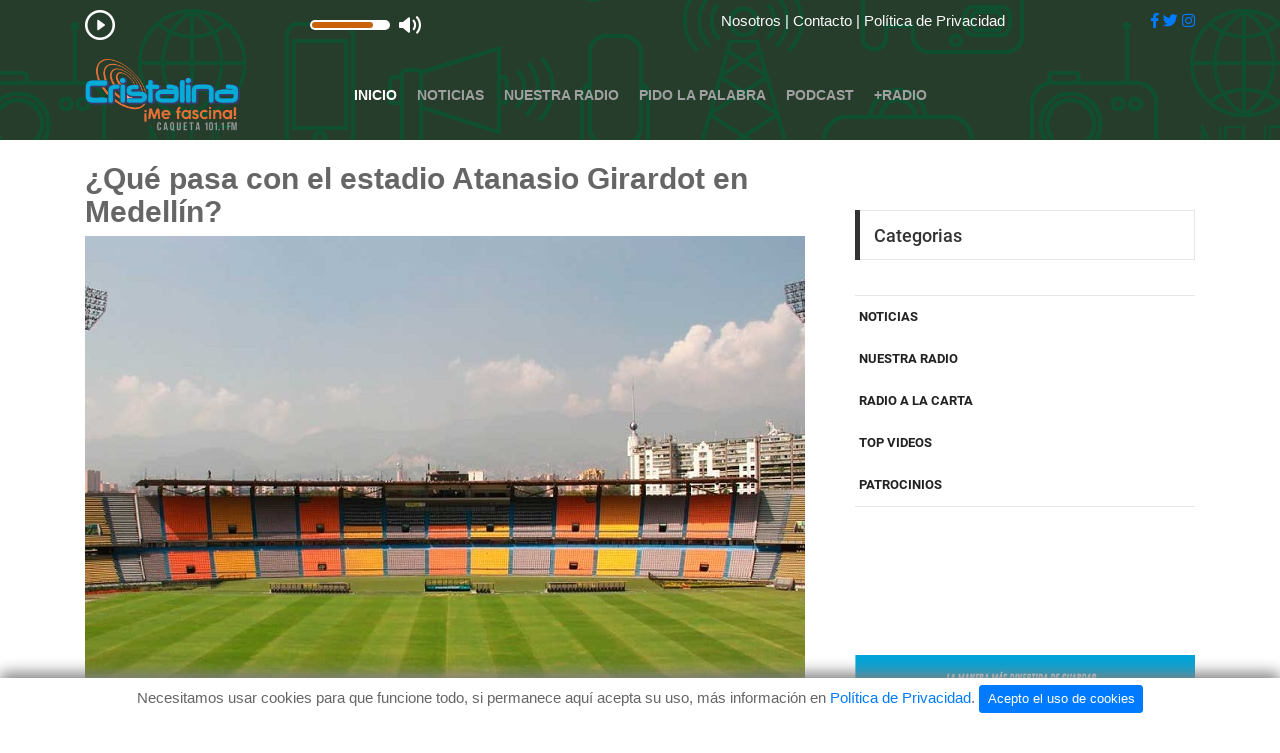

--- FILE ---
content_type: text/html; charset=utf-8
request_url: https://cristalinacaqueta.com/post/que-pasa-con-el-estadio-atanasio-girardot-en-medellin
body_size: 9730
content:

<!DOCTYPE html>
<html lang="en">
    <head>
        <title>Sistema INRAI</title>
        <meta charset="UTF-8">

        

        <link rel="icon" type="image/png" href="/static/base/images/favicon.png"/>
        <meta name="viewport" content="width=device-width, initial-scale=1">
        <link rel="stylesheet" type="text/css" href="/static/base/website/vendor/animsition/css/animsition.min.css">
        <link rel="stylesheet" type="text/css" href="/static/base/website/css/main_website.css">

        <link rel="stylesheet" type="text/css" href="/static/base/website/vendor/bootstrap/css/bootstrap.min.css">
        <link rel="stylesheet" type="text/css" href="/static/base/website/fonts/fontawesome-5.0.8/css/fontawesome-all.min.css">
        <link rel="stylesheet" type="text/css" href="/static/base/website/fonts/iconic/css/material-design-iconic-font.min.css">

        <link rel="stylesheet" type="text/css" href="/static/base/cristalinas/assets/css/bootstrap.min.css">
        <link rel="stylesheet" type="text/css" href="/static/base/cristalinas/assets/css/font-awesome.min.css">
        <link rel="stylesheet" type="text/css" href="/static/base/cristalinas/assets/css/flexslider.css">

        <link rel="stylesheet" type="text/css" href="/static/base/cristalinas/assets/css/animations.css">
        <link rel="stylesheet" type="text/css" href="/static/base/cristalinas/assets/css/dl-menu.css">
        <link rel="stylesheet" type="text/css" href="/static/base/cristalinas/assets/css/jquery.datetimepicker.css">
        <link rel="stylesheet" type="text/css" href="/static/base/cristalinas/assets/css/jquery.bxslider.css">
        <link rel="stylesheet" href="/static/base/cristalinas/assets/css/main.css">

        <link rel="stylesheet" href="/static/base/carousel/css/bootstrap.css">
        <link rel="stylesheet" href="/static/base/carousel/css/style1.css">

        <link rel="stylesheet" href="/static/base//css/cuenta_regresiva.css">

        <script>
            $(function () {
            $("#dialog").dialog();
            });
        </script>
        <!-- Global site tag (gtag.js) - Google Analytics -->
        <script async src="https://www.googletagmanager.com/gtag/js?id=UA-161767512-1"></script>
        <script>
            window.dataLayer = window.dataLayer || [];
            function gtag(){dataLayer.push(arguments);}
            gtag('js', new Date());

            gtag('config', 'UA-161767512-1');
            
        </script>

        <meta property="og:url"           content="https://cristalinacaqueta.com/post/que-pasa-con-el-estadio-atanasio-girardot-en-medellin" />
        <meta property="og:type"          content="website" />
        <meta property="og:title"         content="¿Qué pasa con el estadio Atanasio Girardot en Medellín?" />
        <meta property="og:description"   content="A través de redes sociales compartieron un video del deterioro del estadio." />
        <meta property="og:image"         content="/media/multimedia/stadi-o.jpg" /> 
        
    </head>

    <body>
        
        <div id="fb-root"></div>
        <script>
            (function(d, s, id) {
                var js, fjs = d.getElementsByTagName(s)[0];
                if (d.getElementById(id)) return;
                js = d.createElement(s); js.id = id;
                js.src = "//connect.facebook.net/es_LA/sdk.js#xfbml=1&version=v5.0&appId=529433201008801";
                fjs.parentNode.insertBefore(js, fjs);
                }(document, 'script', 'facebook-jssdk')
            );
        </script>
        <div class="pageLoader"></div> 
        <div style="display: none;">
            <input id="regresivo_ano" type="hidden" value="">
            
            <input id="regresivo_mes" type="hidden" value="">
            
            <input id="regresivo_dia" type="hidden" value="">
            <input id="regresivo_hora" type="hidden" value="">
            <input id="regresivo_img_envivo" type="hidden" value="">
            <input id="regresivo_img_pauta" type="hidden" value="">
            <input id="regresivo_tiempo" type="hidden" value="">
        </div>
        
        <div class="majorWrap">
            <header id="sticktop" class="doc-header">
                <div id="audio-player-radio" class="jp-radioPlayer" data-radio-url="https://inrai03.radioca.st/cristalinaflorencia" data-title="">
                    <div class="container">
                        <div class="row">
                            <div class="col-lg-4 col-md-4 col-sm-6 col-xs-12">
                                <div id="player-instance-radio" class="jp-jplayer"></div>
                                <div class="controls jp-controls-holder">
                                    <div class="play-pause jp-play pc-play"></div>
                                    <div class="play-pause jp-pause fa pc-pause" style=" display:none"></div>
                                </div>
                                <div class="jp-volume-controls">
                                    <button class="sound-control pc-volume jp-mute"></button>
                                    <button class="sound-control pc-mute jp-unmute"></button>
                                    <div class="jp-volume-bar" style="display: none;">
                                        <div class="jp-volume-bar-value" style="width: 1.4737%;"></div>
                                    </div>
                                </div>
                                <div class="music_pseudo_bars">
                                    <div class="music_pseudo_bar"></div>
                                    <div class="music_pseudo_bar"></div>
                                    <div class="music_pseudo_bar"></div>
                                    <div class="music_pseudo_bar"></div>
                                    <div class="music_pseudo_bar"></div>
                                    <div class="music_pseudo_bar"></div>
                                    <div class="music_pseudo_bar"></div>
                                    <div class="music_pseudo_bar"></div>
                                    <div class="music_pseudo_bar"></div>
                                    <div class="music_pseudo_bar"></div>
                                    <div class="music_pseudo_bar"></div>
                                    <div class="music_pseudo_bar"></div>
                                    <div class="music_pseudo_bar"></div>
                                    <div class="music_pseudo_bar"></div>
                                    <div class="music_pseudo_bar"></div>
                                    <div class="music_pseudo_bar"></div>
                                    <div class="music_pseudo_bar"></div>
                                    <div class="music_pseudo_bar"></div>
                                    <div class="music_pseudo_bar"></div>
                                    <div class="music_pseudo_bar"></div>
                                </div>
                            </div>
                            <div class="col-lg-2 col-md-2 col-sm-6 col-xs-12"></div>
                            <div class="col-lg-4 col-md-4 col-sm-6 col-xs-12">
                                <div class="float-lg-right">
                                    <p><a href="/nosotros/" class="text-light">
                                        Nosotros
                                    </a>
                                        <span> | </span>
                                        <a href="/contacto/" class="text-light">
                                            Contacto
                                        </a>
                                        <span> | </span>
                                        <a href="/politica/" class="text-light">
                                            Pol&iacute;tica de Privacidad
                                        </a></p>
                                </div>
                            </div>
                            <div class="col-lg-2 col-md-4 col-sm-6 col-xs-12">
                                <div class="float-md-right">
                                    <a href="" target="_blank">
                                        <span class="fab fa-facebook-f"> </span>
                                    </a>
                                    <a href="" target="_blank">
                                        <span class="fab fa-twitter"> </span>
                                    </a>
                                    <a href="" target="_blank">
                                        <span class="fab fa-instagram"></span>
                                    </a>
                                </div>
                            </div>
                        </div>
                    </div>
                </div>
                <nav class="navbar navbar-default">
                    <div class="container">
                        <div class="navbar-header">
                            <a class="navbar-brand" href="/">
                                
                                    <img src="/static/base/images/cristalina-caqueta.png" alt="" width="170px"/>
                                
                            </a>
                        </div>
                        <div id="dl-menu" class="radio-style xv-menuwrapper responsive-menu">
                            <button class="menuTrigger"><i class="fa fa-navicon"></i></button>
                            <div class="clearfix"></div>
                            <ul class="dl-menu">
                                <li class="parent active"><a href="/">Inicio</a></li>
                                <li><a href="/seccion/1/">Noticias</a></li>
                                <li><a href="/seccion/2/">Nuestra Radio</a></li>
                                
                                    
                                        <li><a href="/subsecci%20%20%20%20on/10/">Pido la Palabra</a></li>
                                    
                                
                                <li><a href="/podcast/">Podcast</a></li>
                                <li><a href="/radio/">+Radio</a></li>
                            </ul>
                        </div>
                    </div>
                </nav>
            </header>
            <div id="ajaxArea">
            
                

<div id="ajaxArea">
	<!-- Content -->
	<section >
		<div class="container">
			<div class="row justify-content-center">
				<div class="col-md-10 col-lg-8 p-b-30">
					<div class="p-r-10 p-r-0-sr991">
						<!-- Blog Detail -->
						<div class="p-b-70">
							<br>

								<p class="h2"><strong>¿Qué pasa con el estadio Atanasio Girardot en Medellín?</strong></p>
								<div class="wrap-pic-max-w p-b-30">
									
										<img src="/media/multimedia/stadi-o.jpg" alt="IMG">
										<div class="flex-wr-s-s size-w-0">
											<a href="https://www.facebook.com/sharer/sharer.php?u=https://cristalinacaqueta.com/post/que-pasa-con-el-estadio-atanasio-girardot-en-medellin" class="dis-block f1-s-13 cl0 bg-facebook borad-3 p-tb-4 p-rl-18 hov-btn1 m-r-3 m-b-3 trans-03" target="_blank">
												<i class="fab fa-facebook-f m-r-7"></i>
												Facebook
											</a>
		
											<a href="#" class="dis-block f1-s-13 cl0 bg-twitter borad-3 p-tb-4 p-rl-18 hov-btn1 m-r-3 m-b-3 trans-03">
												<i class="fab fa-twitter m-r-7"></i>
												Twitter
											</a>
		
											<a href="#" class="dis-block f1-s-13 cl0 bg-google borad-3 p-tb-4 p-rl-18 hov-btn1 m-r-3 m-b-3 trans-03">
												<i class="fab fa-google-plus-g m-r-7"></i>
												Google+
											</a>
		
											
										</div>
										<div class="flex-wr-s-s p-b-40">
											<span class="f1-s-3 cl8 m-r-15">
												<!--<a>&#169;INRAI</a>-->
												<span class="m-rl-3"> MUNDO LOCO  -</span>
												<span>14 de Noviembre de 2023</span>
											</span>
										</div>
										
									
									
								</div>
								<div>
									<p class="h4"><strong>A través de redes sociales compartieron un video del deterioro del estadio.</strong></p>
									<br>
									<p><span style="font-size:11pt"><span style="font-family:Calibri,sans-serif"><span style="font-size:18.0pt"><span style="font-family:&quot;Arial&quot;,sans-serif">Uno de los estadios m&aacute;s importantes del pa&iacute;s el Atanasio Girardot, hoy se encuentra en condiciones deplorables para jugar al f&uacute;tbol y para la asistencia de los espectadores.</span></span></span></span></p>

<p>&nbsp;</p>

<p><span style="font-size:11pt"><span style="font-family:Calibri,sans-serif"><span style="font-size:18.0pt"><span style="font-family:&quot;Arial&quot;,sans-serif">Le puede interesar:<a href="https://cristalinacaqueta.com/post/prosperidad-social-realiza-pago-a-beneficiarios-de-colombia-mayor">Prosperidad social realiza pago a beneficiarios de Colombia Mayor</a></span></span></span></span></p>

<p>&nbsp;</p>

<p><span style="font-size:11pt"><span style="font-family:Calibri,sans-serif"><span style="font-size:18.0pt"><span style="font-family:&quot;Arial&quot;,sans-serif">A trav&eacute;s de redes sociales usuarios compartieron el deterioro de las gradas, las sillas en malas condiciones y hasta cucarachas muertas en el complejo deportivo.</span></span></span></span></p>

<p>&nbsp;</p>

<p><span style="font-size:11pt"><span style="font-family:Calibri,sans-serif"><span style="font-size:18.0pt"><span style="font-family:&quot;Arial&quot;,sans-serif">Sin embargo, los mismos cibernautas se&ntilde;alan la utilizaci&oacute;n del estadio para conciertos y la falta de cultura ciudadana como una de las causas del por qu&eacute; esta tan deteriorado. Lo cierto es que esto abre el debate si debe seguir utiliz&aacute;ndose el estadio para conciertos o debe dedicarse para lo que esta dise&ntilde;ado, jugar al f&uacute;tbol.</span></span></span></span></p>

<p>&nbsp;</p>

<p><span style="color:#16a085"><span style="font-family:Arial, sans-serif"><span style="font-size:24px">Sistema informativo INRAI</span></span></span></p>
								</div>
								
								<p>&nbsp;</p>

								
								<p>&nbsp;</p>
								

						</div>
						<div>
							
						</div>

						<div>
							<br>
							<h4 class="f1-l-4 cl3 p-b-12">
								Deje un Comentario
							</h4>

							<p class="f1-s-13 cl8 p-b-40">
								Su dirección de correo no será publicada.
							</p>
							<form method="POST" class="post-form" ><input type="hidden" name="csrfmiddlewaretoken" value="g1vlctg0dDTWjFy4196C2HNlbZ9VPVg49nhoDLZM1mrbDiWC6CMpvMjPKUSEkS1M">
								<label class="control-label" for="inputSuccess">Comentario</label>
								<textarea name="comentario" cols="40" rows="10" maxlength="10000" class="form-control" id="id_comentario">
</textarea>
								<label class="control-label" for="inputSuccess">Nombre</label>
								<input type="text" name="nombre" maxlength="200" class="form-control" required id="id_nombre">
								<label class="control-label" for="inputSuccess">eMail</label>
								<input type="text" name="email" maxlength="200" class="form-control" required id="id_email">
								<div fa-caret-right>
									<button type="submit" class="save btn btn-default size-a-17 bg2 borad-3 f1-s-12 cl0 hov-btn1 trans-03 p-rl-15 m-t-10">Publicar</button>
								</div>
							</form>
						</div>
					</div>
				</div>
				
				<!-- Sidebar -->
				<div class="col-md-10 col-lg-4 p-b-30">
					<div class="p-l-10 p-rl-0-sr991 p-t-70">						
						<!-- Category -->
						<div class="p-b-60">
							<div class="how2 how2-cl4 flex-s-c">
								<h3 class="f1-m-2 cl3 tab01-title">
									Categorias
								</h3>
							</div>

							<ul class="p-t-35">
								<li class="how-bor3 p-rl-4">
									
										<a href="/seccion/1/" class="dis-block f1-s-10 text-uppercase cl2 hov-cl10 trans-03 p-tb-13">
											NOTICIAS
										</a>
									
										<a href="/seccion/2/" class="dis-block f1-s-10 text-uppercase cl2 hov-cl10 trans-03 p-tb-13">
											NUESTRA RADIO

										</a>
									
										<a href="/seccion/3/" class="dis-block f1-s-10 text-uppercase cl2 hov-cl10 trans-03 p-tb-13">
											RADIO A LA CARTA
										</a>
									
										<a href="/seccion/4/" class="dis-block f1-s-10 text-uppercase cl2 hov-cl10 trans-03 p-tb-13">
											TOP VIDEOS
										</a>
									
										<a href="/seccion/5/" class="dis-block f1-s-10 text-uppercase cl2 hov-cl10 trans-03 p-tb-13">
											PATROCINIOS
										</a>
									
								</li>
							</ul>
						</div>

						<!-- Tag
						<div>
							<div class="how2 how2-cl4 flex-s-c m-b-30">
								<h3 class="f1-m-2 cl3 tab01-title">
									Categor&iacute;as
								</h3>
							</div>

							<div class="flex-wr-s-s m-rl--5">
								
									<a href="/subsecci%20%20%20%20on/1/" class="flex-c-c size-h-2 bo-1-rad-20 bocl12 f1-s-1 cl8 hov-btn2 trans-03 p-rl-20 p-tb-5 m-all-5">
										SISTEMA INFORMATIVO INRAI
									</a>
								
									<a href="/subsecci%20%20%20%20on/2/" class="flex-c-c size-h-2 bo-1-rad-20 bocl12 f1-s-1 cl8 hov-btn2 trans-03 p-rl-20 p-tb-5 m-all-5">
										ENTRETENIMIENTO
									</a>
								
									<a href="/subsecci%20%20%20%20on/3/" class="flex-c-c size-h-2 bo-1-rad-20 bocl12 f1-s-1 cl8 hov-btn2 trans-03 p-rl-20 p-tb-5 m-all-5">
										MUNDO LOCO
									</a>
								
									<a href="/subsecci%20%20%20%20on/4/" class="flex-c-c size-h-2 bo-1-rad-20 bocl12 f1-s-1 cl8 hov-btn2 trans-03 p-rl-20 p-tb-5 m-all-5">
										GENTE INRAI
									</a>
								
									<a href="/subsecci%20%20%20%20on/5/" class="flex-c-c size-h-2 bo-1-rad-20 bocl12 f1-s-1 cl8 hov-btn2 trans-03 p-rl-20 p-tb-5 m-all-5">
										EVENTOS
									</a>
								
									<a href="/subsecci%20%20%20%20on/6/" class="flex-c-c size-h-2 bo-1-rad-20 bocl12 f1-s-1 cl8 hov-btn2 trans-03 p-rl-20 p-tb-5 m-all-5">
										PROGRAMAS
									</a>
								
									<a href="/subsecci%20%20%20%20on/7/" class="flex-c-c size-h-2 bo-1-rad-20 bocl12 f1-s-1 cl8 hov-btn2 trans-03 p-rl-20 p-tb-5 m-all-5">
										CONCURSOS
									</a>
								
									<a href="/subsecci%20%20%20%20on/8/" class="flex-c-c size-h-2 bo-1-rad-20 bocl12 f1-s-1 cl8 hov-btn2 trans-03 p-rl-20 p-tb-5 m-all-5">
										CUBRIMIENTO
									</a>
								
									<a href="/subsecci%20%20%20%20on/10/" class="flex-c-c size-h-2 bo-1-rad-20 bocl12 f1-s-1 cl8 hov-btn2 trans-03 p-rl-20 p-tb-5 m-all-5">
										PIDO LA PALABRA
									</a>
								
									<a href="/subsecci%20%20%20%20on/12/" class="flex-c-c size-h-2 bo-1-rad-20 bocl12 f1-s-1 cl8 hov-btn2 trans-03 p-rl-20 p-tb-5 m-all-5">
										PATROCINADO
									</a>
								
							</div>	
						</div> -->
						<br><br><br><br>
						<div class="flex-c-s p-b-50">
							<a href="http://www.inrai.net/servicio/qubos" target="_blank">
								<img class="max-w-full" src="/static/base/images/banner 1000 x 840 qubos-02.png" alt="PAUTA">
							</a>
						</div>
					</div>
				</div>

			</div>
			<br><br><br><br>
			<div class="how2 how2-cl3 flex-s-c m-r-10 m-r-0-sr991">
				<h3 class="f1-m-2 cl14 tab01-title">
					Te puede interesar
				</h3>
			</div>
			<div class="row p-t-35">
				
					<div class="col-sm-3 p-r-25 p-r-15-sr991">
						<!-- Item latest -->	
						<div class="m-b-45">
							<a href="/post/nasa-lanzara-mision-artemis-ii-tripulada-a-la-luna-en-2026" class="wrap-pic-w hov1 trans-03">
								<img src="/media/multimedia/Avistamiento_de_felino_en_la_reg_3.jpg" alt="IMG">
							</a>
							<div class="p-t-16">
								<h5 class="p-b-5">
									<a href="/post/nasa-lanzara-mision-artemis-ii-tripulada-a-la-luna-en-2026" class="f1-m-3 cl2 hov-cl10 trans-03">
										NASA lanzará misión Artemis II tripulada a la Luna en 2026 
									</a>
								</h5>
								<span class="cl8">
									<a href="/post/nasa-lanzara-mision-artemis-ii-tripulada-a-la-luna-en-2026" class="f1-s-4 cl8 hov-cl10 trans-03">
										INRAI 
									</a>
									<span class="f1-s-3 m-rl-3">
										-
									</span>
									<span class="f1-s-3">
										6 de Octubre de 2025
									</span>
								</span>
							</div>
						</div>
					</div>
				
					<div class="col-sm-3 p-r-25 p-r-15-sr991">
						<!-- Item latest -->	
						<div class="m-b-45">
							<a href="/post/bad-bunny-sera-el-artista-principal-del-super-bowl-lx" class="wrap-pic-w hov1 trans-03">
								<img src="/media/multimedia/Avistamiento_de_felino_en_la_reg_2.jpg" alt="IMG">
							</a>
							<div class="p-t-16">
								<h5 class="p-b-5">
									<a href="/post/bad-bunny-sera-el-artista-principal-del-super-bowl-lx" class="f1-m-3 cl2 hov-cl10 trans-03">
										Bad Bunny será el artista principal del Super Bowl LX 
									</a>
								</h5>
								<span class="cl8">
									<a href="/post/bad-bunny-sera-el-artista-principal-del-super-bowl-lx" class="f1-s-4 cl8 hov-cl10 trans-03">
										INRAI 
									</a>
									<span class="f1-s-3 m-rl-3">
										-
									</span>
									<span class="f1-s-3">
										6 de Octubre de 2025
									</span>
								</span>
							</div>
						</div>
					</div>
				
					<div class="col-sm-3 p-r-25 p-r-15-sr991">
						<!-- Item latest -->	
						<div class="m-b-45">
							<a href="/post/ceremonia-de-matrimonio-inicio-sin-la-novia-ante-retraso-en-la-llegada-de-la-mujer" class="wrap-pic-w hov1 trans-03">
								<img src="/media/multimedia/PP4802657A-s-o.jpg" alt="IMG">
							</a>
							<div class="p-t-16">
								<h5 class="p-b-5">
									<a href="/post/ceremonia-de-matrimonio-inicio-sin-la-novia-ante-retraso-en-la-llegada-de-la-mujer" class="f1-m-3 cl2 hov-cl10 trans-03">
										Ceremonia de matrimonio inició sin la novia, ante retraso en la llegada de la mujer 
									</a>
								</h5>
								<span class="cl8">
									<a href="/post/ceremonia-de-matrimonio-inicio-sin-la-novia-ante-retraso-en-la-llegada-de-la-mujer" class="f1-s-4 cl8 hov-cl10 trans-03">
										INRAI 
									</a>
									<span class="f1-s-3 m-rl-3">
										-
									</span>
									<span class="f1-s-3">
										23 de Septiembre de 2025
									</span>
								</span>
							</div>
						</div>
					</div>
				
					<div class="col-sm-3 p-r-25 p-r-15-sr991">
						<!-- Item latest -->	
						<div class="m-b-45">
							<a href="/post/la-nasa-detecta-moleculas-organicas-que-apuntan-a-vida-en-marte" class="wrap-pic-w hov1 trans-03">
								<img src="/media/multimedia/SEP_12_ENTRETENIMIENTO_Y_CULTURA.jpg" alt="IMG">
							</a>
							<div class="p-t-16">
								<h5 class="p-b-5">
									<a href="/post/la-nasa-detecta-moleculas-organicas-que-apuntan-a-vida-en-marte" class="f1-m-3 cl2 hov-cl10 trans-03">
										La NASA detecta moléculas orgánicas que apuntan a vida en Marte 
									</a>
								</h5>
								<span class="cl8">
									<a href="/post/la-nasa-detecta-moleculas-organicas-que-apuntan-a-vida-en-marte" class="f1-s-4 cl8 hov-cl10 trans-03">
										INRAI 
									</a>
									<span class="f1-s-3 m-rl-3">
										-
									</span>
									<span class="f1-s-3">
										12 de Septiembre de 2025
									</span>
								</span>
							</div>
						</div>
					</div>
				
					<div class="col-sm-3 p-r-25 p-r-15-sr991">
						<!-- Item latest -->	
						<div class="m-b-45">
							<a href="/post/el-ejercito-reporto-la-captura-de-cinco-personas-por-falsificacion-de-dinero" class="wrap-pic-w hov1 trans-03">
								<img src="/media/multimedia/Avistamiento_de_felino_en_la_regi%C3%B3n_18_gZLJ7On.png" alt="IMG">
							</a>
							<div class="p-t-16">
								<h5 class="p-b-5">
									<a href="/post/el-ejercito-reporto-la-captura-de-cinco-personas-por-falsificacion-de-dinero" class="f1-m-3 cl2 hov-cl10 trans-03">
										El Ejército reportó la captura de cinco personas por falsificación de dinero 
									</a>
								</h5>
								<span class="cl8">
									<a href="/post/el-ejercito-reporto-la-captura-de-cinco-personas-por-falsificacion-de-dinero" class="f1-s-4 cl8 hov-cl10 trans-03">
										INRAI 
									</a>
									<span class="f1-s-3 m-rl-3">
										-
									</span>
									<span class="f1-s-3">
										8 de Septiembre de 2025
									</span>
								</span>
							</div>
						</div>
					</div>
				
					<div class="col-sm-3 p-r-25 p-r-15-sr991">
						<!-- Item latest -->	
						<div class="m-b-45">
							<a href="/post/devastador-terremoto-en-afganistan-deja-mas-de-800-muertos-y-miles-de-heridos" class="wrap-pic-w hov1 trans-03">
								<img src="/media/multimedia/formato_p%C3%A1gina_21.jpg" alt="IMG">
							</a>
							<div class="p-t-16">
								<h5 class="p-b-5">
									<a href="/post/devastador-terremoto-en-afganistan-deja-mas-de-800-muertos-y-miles-de-heridos" class="f1-m-3 cl2 hov-cl10 trans-03">
										Devastador terremoto en Afganistán deja más de 800 muertos y miles de heridos 
									</a>
								</h5>
								<span class="cl8">
									<a href="/post/devastador-terremoto-en-afganistan-deja-mas-de-800-muertos-y-miles-de-heridos" class="f1-s-4 cl8 hov-cl10 trans-03">
										INRAI 
									</a>
									<span class="f1-s-3 m-rl-3">
										-
									</span>
									<span class="f1-s-3">
										3 de Septiembre de 2025
									</span>
								</span>
							</div>
						</div>
					</div>
				
					<div class="col-sm-3 p-r-25 p-r-15-sr991">
						<!-- Item latest -->	
						<div class="m-b-45">
							<a href="/post/registran-a-nina-con-nombre-inspirado-en-la-inteligencia-artificial" class="wrap-pic-w hov1 trans-03">
								<img src="/media/multimedia/formato_p%C3%A1gina_3_nOe7lOU.png" alt="IMG">
							</a>
							<div class="p-t-16">
								<h5 class="p-b-5">
									<a href="/post/registran-a-nina-con-nombre-inspirado-en-la-inteligencia-artificial" class="f1-m-3 cl2 hov-cl10 trans-03">
										Registran a niña con nombre inspirado en la inteligencia artificial 
									</a>
								</h5>
								<span class="cl8">
									<a href="/post/registran-a-nina-con-nombre-inspirado-en-la-inteligencia-artificial" class="f1-s-4 cl8 hov-cl10 trans-03">
										INRAI 
									</a>
									<span class="f1-s-3 m-rl-3">
										-
									</span>
									<span class="f1-s-3">
										20 de Agosto de 2025
									</span>
								</span>
							</div>
						</div>
					</div>
				
					<div class="col-sm-3 p-r-25 p-r-15-sr991">
						<!-- Item latest -->	
						<div class="m-b-45">
							<a href="/post/fallecio-el-senador-miguel-uribe-turbay" class="wrap-pic-w hov1 trans-03">
								<img src="/media/multimedia/21e_hl72AOH.png" alt="IMG">
							</a>
							<div class="p-t-16">
								<h5 class="p-b-5">
									<a href="/post/fallecio-el-senador-miguel-uribe-turbay" class="f1-m-3 cl2 hov-cl10 trans-03">
										Falleció el senador Miguel Uribe Turbay 
									</a>
								</h5>
								<span class="cl8">
									<a href="/post/fallecio-el-senador-miguel-uribe-turbay" class="f1-s-4 cl8 hov-cl10 trans-03">
										INRAI 
									</a>
									<span class="f1-s-3 m-rl-3">
										-
									</span>
									<span class="f1-s-3">
										12 de Agosto de 2025
									</span>
								</span>
							</div>
						</div>
					</div>
				
					<div class="col-sm-3 p-r-25 p-r-15-sr991">
						<!-- Item latest -->	
						<div class="m-b-45">
							<a href="/post/empresarios-advierten-los-efectos-negativos-por-la-implementacion-de-la-reforma-laboral" class="wrap-pic-w hov1 trans-03">
								<img src="/media/multimedia/34-1.jpg" alt="IMG">
							</a>
							<div class="p-t-16">
								<h5 class="p-b-5">
									<a href="/post/empresarios-advierten-los-efectos-negativos-por-la-implementacion-de-la-reforma-laboral" class="f1-m-3 cl2 hov-cl10 trans-03">
										Empresarios advierten los efectos negativos por la implementación de la reforma laboral 
									</a>
								</h5>
								<span class="cl8">
									<a href="/post/empresarios-advierten-los-efectos-negativos-por-la-implementacion-de-la-reforma-laboral" class="f1-s-4 cl8 hov-cl10 trans-03">
										INRAI 
									</a>
									<span class="f1-s-3 m-rl-3">
										-
									</span>
									<span class="f1-s-3">
										17 de Julio de 2025
									</span>
								</span>
							</div>
						</div>
					</div>
				
					<div class="col-sm-3 p-r-25 p-r-15-sr991">
						<!-- Item latest -->	
						<div class="m-b-45">
							<a href="/post/el-mango-dulce-tropical-y-saludable-para-el-corazon" class="wrap-pic-w hov1 trans-03">
								<img src="/media/multimedia/MAYO_14_NOTA_ENTRETENIMIENTO_Y_CULTURA_9uy8l8x.png" alt="IMG">
							</a>
							<div class="p-t-16">
								<h5 class="p-b-5">
									<a href="/post/el-mango-dulce-tropical-y-saludable-para-el-corazon" class="f1-m-3 cl2 hov-cl10 trans-03">
										El mango: dulce, tropical y saludable para el corazón 
									</a>
								</h5>
								<span class="cl8">
									<a href="/post/el-mango-dulce-tropical-y-saludable-para-el-corazon" class="f1-s-4 cl8 hov-cl10 trans-03">
										INRAI 
									</a>
									<span class="f1-s-3 m-rl-3">
										-
									</span>
									<span class="f1-s-3">
										19 de Mayo de 2025
									</span>
								</span>
							</div>
						</div>
					</div>
				
					<div class="col-sm-3 p-r-25 p-r-15-sr991">
						<!-- Item latest -->	
						<div class="m-b-45">
							<a href="/post/tecnico-de-leon-hablo-de-james-rodriguez-tras-eliminacion-de-la-liga-mexicana-sigue-en-el-equipo" class="wrap-pic-w hov1 trans-03">
								<img src="/media/multimedia/P44EO7PCRZDE7MFPHP57IB6X4A.jpg" alt="IMG">
							</a>
							<div class="p-t-16">
								<h5 class="p-b-5">
									<a href="/post/tecnico-de-leon-hablo-de-james-rodriguez-tras-eliminacion-de-la-liga-mexicana-sigue-en-el-equipo" class="f1-m-3 cl2 hov-cl10 trans-03">
										Técnico de León habló de James Rodríguez tras eliminación de la Liga Mexicana ¿Sigue en el equipo? 
									</a>
								</h5>
								<span class="cl8">
									<a href="/post/tecnico-de-leon-hablo-de-james-rodriguez-tras-eliminacion-de-la-liga-mexicana-sigue-en-el-equipo" class="f1-s-4 cl8 hov-cl10 trans-03">
										INRAI 
									</a>
									<span class="f1-s-3 m-rl-3">
										-
									</span>
									<span class="f1-s-3">
										12 de Mayo de 2025
									</span>
								</span>
							</div>
						</div>
					</div>
				
					<div class="col-sm-3 p-r-25 p-r-15-sr991">
						<!-- Item latest -->	
						<div class="m-b-45">
							<a href="/post/el-papa-francisco-fallece-a-los-88-anos" class="wrap-pic-w hov1 trans-03">
								<img src="/media/multimedia/21_1.jpg" alt="IMG">
							</a>
							<div class="p-t-16">
								<h5 class="p-b-5">
									<a href="/post/el-papa-francisco-fallece-a-los-88-anos" class="f1-m-3 cl2 hov-cl10 trans-03">
										El Papa Francisco fallece a los 88 años 
									</a>
								</h5>
								<span class="cl8">
									<a href="/post/el-papa-francisco-fallece-a-los-88-anos" class="f1-s-4 cl8 hov-cl10 trans-03">
										INRAI 
									</a>
									<span class="f1-s-3 m-rl-3">
										-
									</span>
									<span class="f1-s-3">
										21 de Abril de 2025
									</span>
								</span>
							</div>
						</div>
					</div>
				
			</div>
			<ul class="pagination">
				<li>
					
						<span>Ant.</span>
					
				</li>					  
					
						
							<li class="flex-c-c pagi-item hov-btn1 trans-03 m-all-7 pagi-active">
								<span >1</span>
							</li>
						
					
						
							<li>
								<a href="?search=&page=2" class="flex-c-c pagi-item hov-btn1 trans-03 m-all-7">
									2
								</a>
							</li>
						
					
				<li>
					
						<a href="?search=&page=2">
							Sig.
						</a>
					
				</li>
			</ul>
		</div>
	</section>
	<!-- Back to top -->
	<div class="btn-back-to-top" id="myBtn">
		<span class="symbol-btn-back-to-top">
			<span class="fas fa-angle-up"></span>
		</span>
	</div>
</div>

<script>
	// Assuming there is an audio player with ID "audioPlayer"
	var audioPlayer = document.getElementById("audioPlayer");
	
	// Prevent the download action
	audioPlayer.addEventListener("contextmenu", function(event) {
	  event.preventDefault();
	});
	
	// Disable the download button
	audioPlayer.removeAttribute("download");
	</script>

        
            </div>
            <footer>
                <div class="bg2 p-t-40 p-b-25">
                    <div class="container">
                        <div class="row">
                            <div class="col-lg-4 p-b-20 padding-top: 20px">
                                <div class="size-h-3 flex-s-c">
                                    <div class="size-h-3 flex-s-c">
                                        <h5 class="f1-m-7 cl0">
                                            Un producto
                                        </h5>
                                    </div>
                                </div>
                                <br>
                                <div>
                                    <a href="http://www.inrai.net" target="_blank">
                                        <img class="max-s-full" src="/static/base/images/inrai-logo.png" width="170px"
                                                alt="LOGO">
                                    </a>
                                </div>
                                <div>
                                    <br><br>
                                    <p class="f1-s-1 cl11 p-b-16">
                                        Alguna pregunta? Contáctenos en <br>(608) 4358086  -  (310) 2485764
                                    </p>
                                    <a href="mailto:servicioalcliente@sistemainrai.net"><small>henrry.cabrera@sistemainrai.net</small></a>

                                    <div class="p-t-15">
                                        <a href="" target="_blank"
                                            class="fs-18 cl11 hov-cl10 trans-03 m-r-8">
                                            <span class="fab fa-facebook-f"></span>
                                        </a>

                                        <a href="" target="_blank"
                                            class="fs-18 cl11 hov-cl10 trans-03 m-r-8">
                                            <span class="fab fa-twitter"></span>
                                        </a>

                                        <a href="" target="_blank"
                                            class="fs-18 cl11 hov-cl10 trans-03 m-r-8">
                                            <span class="fab fa-instagram"></span>
                                        </a>
                                    </div>
                                </div>
                            </div>

                            <div class="col-sm-6 col-lg-4 p-b-20">
                                <div class="size-h-3 flex-s-c">
                                    <h5 class="f1-m-7 cl0">
                                        Lo Más Visto
                                    </h5>
                                </div>

                                <ul>
                                    
                                        <li class="flex-wr-sb-s p-b-20">
                                            <a href="/post/hospital-malvinas-inauguro-nueva-area-de-archivo"
                                                class="size-w-4 wrap-pic-w hov1 trans-03">
                                                <img src="/media/multimedia/53-2.jpg" alt="IMG">
                                            </a>
                                            <div class="size-w-5">
                                                <h6 class="p-b-5">
                                                    <a href="/post/hospital-malvinas-inauguro-nueva-area-de-archivo"
                                                        class="f1-s-5 cl11 hov-cl10 trans-03">
                                                        Hospital Malvinas inauguró nueva área de archivo
                                                    </a>
                                                </h6>
                                                <span class="f1-s-3 cl6">
                                            
                                        </span>
                                            </div>
                                        </li>
                                    
                                        <li class="flex-wr-sb-s p-b-20">
                                            <a href="/post/preocupacion-por-impuesto-a-licores"
                                                class="size-w-4 wrap-pic-w hov1 trans-03">
                                                <img src="/media/multimedia/7ZEH5GAHD5CHRBJSCGYDAHLAG4.jpg" alt="IMG">
                                            </a>
                                            <div class="size-w-5">
                                                <h6 class="p-b-5">
                                                    <a href="/post/preocupacion-por-impuesto-a-licores"
                                                        class="f1-s-5 cl11 hov-cl10 trans-03">
                                                        Preocupación por impuesto a licores
                                                    </a>
                                                </h6>
                                                <span class="f1-s-3 cl6">
                                            
                                        </span>
                                            </div>
                                        </li>
                                    
                                        <li class="flex-wr-sb-s p-b-20">
                                            <a href="/post/asamblea-hunde-tasa-especial-de-convivencia"
                                                class="size-w-4 wrap-pic-w hov1 trans-03">
                                                <img src="/media/multimedia/WhatsApp_Image_2026-01-19_at_5.58.30_AM.jpeg" alt="IMG">
                                            </a>
                                            <div class="size-w-5">
                                                <h6 class="p-b-5">
                                                    <a href="/post/asamblea-hunde-tasa-especial-de-convivencia"
                                                        class="f1-s-5 cl11 hov-cl10 trans-03">
                                                        Asamblea &quot;Hunde&quot; tasa especial de convivencia
                                                    </a>
                                                </h6>
                                                <span class="f1-s-3 cl6">
                                            
                                        </span>
                                            </div>
                                        </li>
                                    
                                </ul>
                            </div>

                            <div class="col-sm-6 col-lg-4 p-b-20">
                                <div class="size-h-3 flex-s-c">
                                    <h5 class="f1-m-7 cl0">
                                        Categoría
                                    </h5>
                                </div>

                                <ul class="m-t--12">
                                    <li class="how-bor1 p-rl-5 p-tb-10">
                                        <a href="/seccion/1/"
                                            class="f1-s-5 cl11 hov-cl10 trans-03 p-tb-8">
                                            Noticias
                                        </a>
                                    </li>

                                    <li class="how-bor1 p-rl-5 p-tb-10">
                                        <a href="/seccion/2/"
                                            class="f1-s-5 cl11 hov-cl10 trans-03 p-tb-8">
                                            Nuestra Radio
                                        </a>
                                    </li>

                                    <li class="how-bor1 p-rl-5 p-tb-10">
                                        <a href="/podcast/"
                                            class="f1-s-5 cl11 hov-cl10 trans-03 p-tb-8">
                                            Radio a La Carta / Podcast
                                        </a>
                                    </li>

                                    <li class="how-bor1 p-rl-5 p-tb-10">
                                        <a href="/seccion/4/"
                                            class="f1-s-5 cl11 hov-cl10 trans-03 p-tb-8">
                                            Vídeos
                                        </a>
                                    </li>

                                    <li class="how-bor1 p-rl-5 p-tb-10">
                                        <a href="#" class="f1-s-5 cl11 hov-cl10 trans-03 p-tb-8">
                                            +Radio
                                        </a>
                                    </li>
                                </ul>
                            </div>
                        </div>
                    </div>
                </div>
                <div class="bg11">
                    <div class="container size-h-4 flex-c-c p-tb-15">
                        <span class="f1-s-1 cl0 txt-center">
                            <a href="http://www.inrai.net" target="_blank" class="f1-s-1 cl10 hov-link1">
                                &copy;  | <i aria-hidden="true"></i> por <a href="http://www.inrai.net" target="_blank" style="color: white;">INRAI&reg;
                            </a>
                        </span>
                    </div>
                </div>
            </footer>
            <div class="btn-back-to-top" id="myBtn">
                <span class="symbol-btn-back-to-top">
                    <span class="fas fa-angle-up"></span>
                </span>
            </div>
            <div id="div-cookies" style="display: none;">
                Necesitamos usar cookies para que funcione todo, si permanece aquí acepta su uso, más información en
                <a hreflang="es" href="/politica/">Política de Privacidad</a>.
                <button type="button" class="btn btn-sm btn-primary" onclick="acceptCookies()">
                    Acepto el uso de cookies
                </button>
            </div>
        </div>
        <style>
            #div-cookies {
                position: fixed;
                bottom: 0px;
                left: 0px;
                width: 100%;
                background-color: white;
                box-shadow: 0px -5px 15px gray;
                padding: 7px;
                text-align: center;
                z-index: 99;
            }
        </style>
    </body>

</html>


<!-- SE DEBE DESHABILITAR PARA QUE FUNCIONE EL SCROLL DEL PLAYLIST=================================
	<script src="/static/base/website/vendor/jquery/jquery-3.2.1.min.js"></script>	-->
	
<!--===============================================================================================-->
	
<link rel="stylesheet" type="text/css" href="/static/base/website/vendor/bootstrap/css/bootstrap.min.css">
<link rel="stylesheet" type="text/css" href="/static/base/website/fonts/fontawesome-5.0.8/css/fontawesome-all.min.css">
<link rel="stylesheet" type="text/css" href="/static/base/website/fonts/iconic/css/material-design-iconic-font.min.css">
<link rel="stylesheet" type="text/css" href="/static/base/website/vendor/animate/animate.css">
<link rel="stylesheet" type="text/css" href="/static/base/website/vendor/css-hamburgers/hamburgers.min.css">
<link rel="stylesheet" type="text/css" href="/static/base/website/css/util.min.css">



<script src="/static/base/website/vendor/animsition/js/animsition.min.js"></script>
<script src="/static/base/website/vendor/bootstrap/js/popper.js"></script>
<script src="/static/base/website/vendor/jquery/jquery-3.2.1.min.js" type="text/javascript"></script>
<script src="/static/base/website/js/main_website.js"></script>

<script src="/static/base/cristalinas/assets/js/jquery.js"></script>
<script src="/static/base/cristalinas/assets/js/ajaxify.min.js"></script>
<script src="/static/base/cristalinas/assets/js/jquery.downCount.js"></script>
<script src="/static/base/cristalinas/assets/js/jquery.datetimepicker.full.min.js"></script>
<script src="/static/base/cristalinas/assets/js/jplayer/jquery.jplayer.min.js"></script>
<script src="/static/base/cristalinas/assets/js/jplayer/jplayer.playlist.min.js"></script>
<script src="/static/base/cristalinas/assets/js/jquery.flexslider-min.js"></script>
<script src="/static/base/cristalinas/assets/js/jquery.stellar.min.js"></script>
<script src="/static/base/cristalinas/assets/js/jquery.sticky.js"></script>
<script src="/static/base/cristalinas/assets/js/jquery.waitforimages.js"></script>
<script src="/static/base/cristalinas/assets/js/masonry.pkgd.min.js"></script>
<script src="/static/base/cristalinas/assets/js/packery.pkgd.min.js"></script>
<script src="/static/base/cristalinas/assets/js/tweetie.min.js"></script>
<script src="/static/base/cristalinas/assets/js/owl.carousel.min.js"></script>
<script src="/static/base/cristalinas/assets/js/jquery.bxslider.min.js"></script>
<script src='https://maps.googleapis.com/maps/api/js?v=3.exp&#038;sensor=false&#038;ver=3.0'></script>
<script src="/static/base/cristalinas/assets/js/main.js"></script>   
<script src="/static/base/website/vendor/bootstrap/js/bootstrap.min.js"></script>
<script src="/static/base/carousel/js/script.js"></script>

<script src="/static/base/js/simplyCountdown.min.js"></script>
<script src="/static/base/js/countdown.js"></script>

<script type="text/javascript" src="/static/base/audio/java/FWDRAP.js"></script>
<script>
    function checkAcceptCookies() {
        if (localStorage.acceptCookies == 'true') {
        } else {
            $('#div-cookies').show();
        }
    }
    function acceptCookies() {
        localStorage.acceptCookies = 'true';
        $('#div-cookies').hide();
    }
    $(document).ready(function() {
        checkAcceptCookies();
    });
</script>
<script>
	/* ésto comprueba la localStorage si ya tiene la variable guardada */
	function compruebaAceptaCookies() {
	  if(localStorage.aceptaCookies == 'true'){
		cajacookies.style.display = 'none';
	  }
	}
	
	/* aquí guardamos la variable de que se ha
	aceptado el uso de cookies así no mostraremos
	el mensaje de nuevo */
	function aceptarCookies() {
	  localStorage.aceptaCookies = 'true';
	  cajacookies.style.display = 'none';
	}
	
	/* ésto se ejecuta cuando la web está cargada */
	$(document).ready(function () {
	  compruebaAceptaCookies();
	});
</script>
<script>

	$(document).ready(function(){
		//alert("ok-----------------------");

		$("#modal_regresivo").modal("show");
  	});


</script>

--- FILE ---
content_type: text/css
request_url: https://cristalinacaqueta.com/static/base/website/css/main_website.css
body_size: 35843
content:
/*------------------------------------------------------------------
Project:  MagNews
Version:  
Last change:  
Assigned to:  Le Xuan Bach
Primary use:  Company
-------------------------------------------------------------------*/
/*------------------------------------------------------------------
[LAYOUT]

* body
  + Header / header
  + Page Content / .page-content .name-page
        + Section Layouts / section .name-section
        ...
  + Footer / footer

-------------------------------------------------------------------*/
/*------------------------------------------------------------------
[COLOR CODES]

# Text Color      :  
# Primary Color 01:  
# Primary Color 02:   
# Primary Color 03:  

------------------------------------------------------------------*/
/*------------------------------------------------------------------
[TYPOGRAPHY]

Body            : 16px/1.6 '', Arial, sans-serif;
Title           : 18px/1.6 '', Arial, sans-serif;
Paragrap        : 18px/1.6 '', Arial, sans-serif;
Input, textarea : 14px/1.6 '', Arial, sans-serif;
-------------------------------------------------------------------*/



/*//////////////////////////////////////////////////////////////////
[ FONT ]*/

/*------------------------------------------------------------------
[ 1 ]*/

@font-face {
  font-family: Roboto-Regular;
  src: url('../fonts/Roboto/Roboto-Regular.ttf'); 
}

@font-face {
  font-family: Roboto-Medium;
  src: url('../fonts/Roboto/Roboto-Medium.ttf'); 
}

@font-face {
  font-family: Roboto-Bold;
  src: url('../fonts/Roboto/Roboto-Bold.ttf'); 
}

@font-face {
  font-family: Roboto-Black;
  src: url('../fonts/Roboto/Roboto-Black.ttf'); 
}

/*------------------------------------------------------------------
[ 2 ]*/
@font-face {
  font-family: Lato-Regular;
  src: url('../fonts/Lato/Lato-Regular.ttf'); 
}


/*//////////////////////////////////////////////////////////////////
[ RS PLUGIN ]*/

/*------------------------------------------------------------------
[ Bootstrap ]*/
.container {max-width: 1080px;}



/*//////////////////////////////////////////////////////////////////
[ LOADDING ]*/
.animsition-loading-1 {
  position: absolute;
  top: 50%;
  left: 50%;
  -webkit-transform: translate(-50%, -50%);
  -moz-transform: translate(-50%, -50%);
  -ms-transform: translate(-50%, -50%);
  -o-transform: translate(-50%, -50%);
  transform: translate(-50%, -50%);
}

.loader05 {
  width: 56px;
  height: 56px;
  border: 4px solid #17b978;
  border-radius: 50%;
  position: relative;
  animation: loader-scale 1s ease-out infinite;
  top: 50%;
  margin: -28px auto 0 auto; }

@keyframes loader-scale {
  0% {
    transform: scale(0);
    opacity: 0; }
  50% {
    opacity: 1; }
  100% {
    transform: scale(1);
    opacity: 0; } 
}


/*//////////////////////////////////////////////////////////////////
[ BUTTON BACK TO TOP ]*/
.btn-back-to-top {
  display: -webkit-box;
  display: -webkit-flex;
  display: -moz-box;
  display: -ms-flexbox;
  display: flex;
  position: fixed;
  width: 35px;
  height: 35px;
  bottom: -40px;
  right: 40px;
  background-color: #17b978;
  justify-content: center;
  align-items: center;
  z-index: 1000;
  opacity: 0.6;
  cursor: pointer;
  transition: all 0.4s;
  -webkit-transition: all 0.4s;
  -o-transition: all 0.4s;
  -moz-transition: all 0.4s;
}

.symbol-btn-back-to-top {
  font-size: 18px;
  color: white;
  line-height: 1em;
}

.btn-back-to-top:hover {
  opacity: 1;
}

@media (max-width: 575px) {
  .btn-back-to-top {
    bottom: 0px;
    right: 15px;
  }
}

.show-btn-back-to-top {bottom: 0;}


/*//////////////////////////////////////////////////////////////////
[ Header ]*/

/*>>>>>>>>>>>>>>>>>>>>>>>>>>>>>>>>>>>>>>>>>>>>>>>>>>>>>>>>>>>>>>>>>>
[ Header Desktop ]*/

/*==================================================================
[ Top-bar ]*/
.topbar {
  background-color: rgb(0, 0, 0);
}

.content-topbar {
  min-height: 50px;
  display: -webkit-box;
  display: -webkit-flex;
  display: -moz-box;
  display: -ms-flexbox;
  display: flex;
  justify-content: space-between;
  align-items: center;
}

/*---------------------------------------------*/
.left-topbar {
  display: -webkit-box;
  display: -webkit-flex;
  display: -moz-box;
  display: -ms-flexbox;
  display: flex;
  flex-wrap: wrap;
  justify-content: center;
  align-items: center;
  margin-left: -13px;
  margin-right: -13px;
}

.left-topbar-item {
  font-family: Roboto-Regular;
  font-size: 12px;
  color: #ccc;
  line-height: 1.8;
  padding: 0 13px;
  position: relative;
  transition: all 0.3s;
  -o-transition: all 0.3s;
  -moz-transition: all 0.3s;
  -webkit-transition: all 0.3s;
}

a.left-topbar-item:hover {
  color: #17b978;
}

.left-topbar-item::before {
  content: "";
  display: block;
  position: absolute;
  width: 1px;
  height: 10px;
  background-color: #fff;
  opacity: 0.1;
  left: 0;
  top: calc(50% - 5px);
}

.left-topbar-item:first-child:before {
  display: none;
}

/*---------------------------------------------*/
.right-topbar {
  margin-left: -4px;
  margin-right: -4px;
}

.right-topbar a {
  font-size: 18px;
  color: #ccc;
  line-height: 1.5;
  margin: 0 4px;
  transition: all 0.3s;
  -o-transition: all 0.3s;
  -moz-transition: all 0.3s;
  -webkit-transition: all 0.3s;
}

.right-topbar a:hover {
  color: #17b978;
}

/*------------------------------------------------------------------
[ Topbar mobile ]*/
.topbar-mobile {
  background-color: #222;
  padding: 8px 25px 5px 25px;
}

.topbar-mobile li {
  padding: 5px 0;
}

.topbar-mobile .right-topbar,
.topbar-mobile .left-topbar {
  justify-content: flex-start;
}



/*==================================================================
[ Logo ]*/
.wrap-logo {
  display: -webkit-box;
  display: -webkit-flex;
  display: -moz-box;
  display: -ms-flexbox;
  display: flex;
  justify-content: space-between;
  align-items: center;
  height: 125px;
  padding-top: 25px;
  padding-bottom: 10px;
}

/*---------------------------------------------*/
.logo {
  width: 25%;
  height: 100%;
  display: -webkit-box;
  display: -webkit-flex;
  display: -moz-box;
  display: -ms-flexbox;
  display: flex;
  justify-content: flex-start;
  align-items: center;
}

.logo img {
  max-width: 100%;
  max-height: 50%;
}

/*---------------------------------------------*/
.banner-header {
  width: 70%;
  height: 100%;
  display: -webkit-box;
  display: -webkit-flex;
  display: -moz-box;
  display: -ms-flexbox;
  display: flex;
  justify-content: flex-end;
  align-items: center;
}

.banner-header img {
  max-width: 100%;
  max-height: 100%;
}

/*---------------------------------------------*/
.wrap-logo.no-banner {
  justify-content: center;
}

.wrap-logo.no-banner .logo {
  width: 100%;
  height: 100%;
  justify-content: center;
  align-items: center;
}

/*---------------------------------------------*/
.logo-stick {
  display: none;
  line-height: 0;
  margin-right: 15px;
}

.logo-stick img {
  max-width: 115px;
  max-height: 30px;
}


/*==================================================================
[ Main nav ]*/
.wrap-main-nav {
  width: 100%;
  height: 55px;
  z-index: 1000;
  position: relative;
}

.main-nav {
  width: 100%;
  height: 55px;
  background-color: #fff;

  box-shadow: 0 3px 8px 0px rgba(0,0,0,0.05);
  -moz-box-shadow: 0 3px 8px 0px rgba(0,0,0,0.05);
  -webkit-box-shadow: 0 3px 8px 0px rgba(0,0,0,0.05);
  -o-box-shadow: 0 3px 8px 0px rgba(0,0,0,0.05);
  -ms-box-shadow: 0 3px 8px 0px rgba(0,0,0,0.05);

  -webkit-transform: translateY(0%);
  -moz-transform: translateY(0%);
  -ms-transform: translateY(0%);
  -o-transform: translateY(0%);
  transform: translateY(0%);
}

.menu-desktop {
  max-width: calc(100% - 30px);
  width: 1050px;
  margin: 0 auto;
  height: 55px;
  position: relative;
}

.main-menu {
  list-style-type: none;
  margin: 0;
  height: 100%;

  display: -webkit-box;
  display: -webkit-flex;
  display: -moz-box;
  display: -ms-flexbox;
  display: flex;
  align-items: center;
}

.main-menu > li {
  height: 100%;
  position: relative;
}

.main-menu > li > a {
  font-family: Roboto-Medium;
  font-size: 16px;
  line-height: 1.5;
  color: #222;
  
  position: relative;
  display: -webkit-box;
  display: -webkit-flex;
  display: -moz-box;
  display: -ms-flexbox;
  display: flex;
  align-items: center;
  height: 100%;
  padding: 5px 0px;
  margin: 0 18px;
  transition: all 0.3s;
  -o-transition: all 0.3s;
  -moz-transition: all 0.3s;
  -webkit-transition: all 0.3s;
}

.main-menu > li > a::before {
  content: "";
  display: block;
  position: absolute;
  width: calc(100% + 36px);
  height: 5px;
  bottom: 0;
  left: -18px;
  background-color: #e6e6e6;
  transition: all 0.3s;
  -webkit-transition: all 0.3s;
  -o-transition: all 0.3s;
  -moz-transition: all 0.3s;

  -webkit-transform: scaleX(0);
  -moz-transform: scaleX(0);
  -ms-transform: scaleX(0);
  -o-transform: scaleX(0);
  transform: scaleX(0);
}

.main-menu > li > a::after {
  content: "\f2f9";
  font-family: Material-Design-Iconic-Font;
  font-size: 16px;
  color: #222;
  line-height: 1.5;
  margin-left: 6px;
  margin-bottom: 1px;
  transition: all 0.3s;
  -webkit-transition: all 0.3s;
  -o-transition: all 0.3s;
  -moz-transition: all 0.3s;
}

li.main-menu-active > a::before {
  -webkit-transform: scaleX(1);
  -moz-transform: scaleX(1);
  -ms-transform: scaleX(1);
  -o-transform: scaleX(1);
  transform: scaleX(1);
}

.main-menu > li > a:hover:before {
  -webkit-transform: scaleX(1);
  -moz-transform: scaleX(1);
  -ms-transform: scaleX(1);
  -o-transform: scaleX(1);
  transform: scaleX(1);
}

@media (max-width: 1199px) {
  .main-menu > li > a {
    margin: 0 10px;
  }

  .main-menu > li > a::before {
    left: -10px;
    width: calc(100% + 20px);
  }
}

/*---------------------------------------------*/
.sub-menu {
  list-style-type: none;
  position: absolute;
  top:0;
  left:100%;
  width: 225px;
  background-color: #fff;
  padding: 15px 0px 15px 0px;

  transition: all 0.3s;
  -webkit-transition: all 0.3s;
  -o-transition: all 0.3s;
  -moz-transition: all 0.3s;

  visibility: hidden;
  opacity: 0; 
  
  border: 1px solid #f2f2f2;
  box-shadow: 0 5px 10px 0px rgba(0,0,0,0.2);
  -moz-box-shadow: 0 5px 10px 0px rgba(0,0,0,0.2);
  -webkit-box-shadow: 0 5px 10px 0px rgba(0,0,0,0.2);
  -o-box-shadow: 0 5px 10px 0px rgba(0,0,0,0.2);
  -ms-box-shadow: 0 5px 10px 0px rgba(0,0,0,0.2);
}

.sub-menu li {
  position: relative;
  background-color: transparent;
}

.main-menu > li > .sub-menu {
  top:100%;
  left: 0px;
}

.main-menu > li.respon-sub-menu > .sub-menu {
  top:100%;
  left: auto;
  right: 0;
}

li.respon-sub-menu > .sub-menu .sub-menu {
  top:0;
  left: auto;
  right: 100%;
}

.sub-menu a {
  font-family: Roboto-Medium;
  font-size: 14px;
  line-height: 1.7857;
  color: #222;

  display: block;
  padding: 8px 30px; 
  width: 100%;

  transition: all 0.3s;
  -webkit-transition: all 0.3s;
  -o-transition: all 0.3s;
  -moz-transition: all 0.3s;
}

@media (max-width: 1199px) {
  .sub-menu {
    width: 190px;
  }

  .sub-menu a {
    padding: 8px 20px;
  }
}


/*---------------------------------------------*/
.main-menu > li:hover > a:after {
  color: #17b978;
}

.main-menu > li:hover > a {
  text-decoration: none;
  color: #17b978;
}

.main-menu > li:hover > .sub-menu {
  visibility: visible;
  opacity: 1;
}

.sub-menu li:hover > .sub-menu {
  visibility: visible;
  opacity: 1;
} 

.sub-menu li:hover {
  background-color: transparent;
}

.sub-menu > li:hover > a {
  background-color: #17b978;
  color: #fff;
  text-decoration: none;
}

/*------------------------------------------------------------------
[ Mega menu ]*/
.main-menu > li.mega-menu-item {
  position: static;
}

.sub-mega-menu {
  flex-wrap: wrap;
  position: absolute;
  top: 100%;
  left: 0;
  background-color: #fff;
  width: 100%;
  display: none;
  
  border: 1px solid #f2f2f2;
  box-shadow: 0 5px 10px 0px rgba(0,0,0,0.2);
  -moz-box-shadow: 0 5px 10px 0px rgba(0,0,0,0.2);
  -webkit-box-shadow: 0 5px 10px 0px rgba(0,0,0,0.2);
  -o-box-shadow: 0 5px 10px 0px rgba(0,0,0,0.2);
  -ms-box-shadow: 0 5px 10px 0px rgba(0,0,0,0.2);
}

.main-menu > li:hover > .sub-mega-menu {
  display: -webkit-box;
  display: -webkit-flex;
  display: -moz-box;
  display: -ms-flexbox;
  display: flex;
}

.sub-mega-menu .nav {
  width: 240px;
  border-right: 1px solid #f2f2f2;
  padding: 30px 0;
}

.sub-mega-menu .tab-content {
  width: calc(100% - 240px);
}

/*---------------------------------------------*/
.sub-mega-menu .nav-pills .nav-link {
  font-family: Roboto-Medium;
  font-size: 14px;
  line-height: 1.8;
  color: #222;
  border-radius: 0;
  padding: 8px 20px 8px 33px;
}

.sub-mega-menu .nav-pills .nav-link.active, 
.sub-mega-menu .show>.nav-pills .nav-link {
  color: #fff;
  background-color: #17b978;
}

/*---------------------------------------------*/
.sub-mega-menu .tab-content .tab-pane {
  padding: 25px 50px 35px 30px;
}



/*==================================================================
[ Fixed menu desktop ]*/
.fix-menu-desktop .main-nav {
  position: fixed;
  top: -55px;
  left: 0;
  transition: transform 0.3s;
  -webkit-transition: transform 0.3s;
  -o-transition: transform 0.3s;
  -moz-transition: transform 0.3s;
}

.fix-menu-desktop .show-main-nav {
  -webkit-transform: translateY(100%);
  -moz-transform: translateY(100%);
  -ms-transform: translateY(100%);
  -o-transform: translateY(100%);
  transform: translateY(100%);
}

.fix-menu-desktop .menu-desktop {
  display: -webkit-box;
  display: -webkit-flex;
  display: -moz-box;
  display: -ms-flexbox;
  display: flex;
  align-items: center;
  justify-content: flex-start;
}

.fix-menu-desktop .menu-desktop .logo-stick {
  display: block;
}


/*>>>>>>>>>>>>>>>>>>>>>>>>>>>>>>>>>>>>>>>>>>>>>>>>>>>>>>>>>>>>>>>>>>
[ Header Mobile ]*/
.wrap-header-mobile {
  display: -webkit-box;
  display: -webkit-flex;
  display: -moz-box;
  display: -ms-flexbox;
  display: flex;
  align-items: center;
  height: 65px;
  background-color: #fff;
  padding: 10px 25px;
  display: none;
  box-shadow: 0 3px 8px 0px rgba(0,0,0,0.05);
  -moz-box-shadow: 0 3px 8px 0px rgba(0,0,0,0.05);
  -webkit-box-shadow: 0 3px 8px 0px rgba(0,0,0,0.05);
  -o-box-shadow: 0 3px 8px 0px rgba(0,0,0,0.05);
  -ms-box-shadow: 0 3px 8px 0px rgba(0,0,0,0.05);
  position: relative;
  z-index: 100;
}

/*------------------------------------------------------------------
[ Logo mobile ]*/
.logo-mobile {
  display: block;
  position: relative;
  height: 100%;
  -webkit-flex-grow: 1;
  -moz-flex-grow: 1;
  flex-grow: 1;
}

.logo-mobile img {
  max-width: calc(100% - 35px);
  max-height: 60%;
  position:absolute;
  top: 0; 
  left: 0; 
  bottom: 0;
  margin: auto;
}

/*------------------------------------------------------------------
[ btn show menu ]*/
.hamburger {
  display: -webkit-box;
  display: -webkit-flex;
  display: -moz-box;
  display: -ms-flexbox;
  display: flex;
  align-items: center;
  padding: 0;
  -webkit-transform: scale(0.6);
  -moz-transform: scale(0.6);
  -ms-transform: scale(0.6);
  -o-transform: scale(0.6);
  transform: scale(0.6);
}

.hamburger-inner, 
.hamburger-inner:after, 
.hamburger-inner:before {
  border-radius: 0;
}


/*==================================================================
[ Menu mobile ]*/
.menu-mobile {
  width: 100%;
  background-color: #fff;
  display: none;
}

.main-menu-m {
  padding-top: 13px;
  padding-bottom: 23px;
  background-color: #17b978;
}

.main-menu-m > li > a {
  font-family: Roboto-Regular;
  font-size: 16px;
  color: #fff;
  line-height: 2.8;
  padding: 9px 25px 9px 25px;

  -webkit-transition: all 0.3s;
  -o-transition: all 0.3s;
  -moz-transition: all 0.3s;
  transition: all 0.3s;
}

.main-menu-m > li > a:hover {
  color: #fff;
}

.main-menu-m > li {
  position: relative;
  background-color: #17b978;
}

.arrow-main-menu-m {
  font-size: 14px;
  color: #fff;

  display: -webkit-box;
  display: -webkit-flex;
  display: -moz-box;
  display: -ms-flexbox;
  display: flex;
  justify-content: center;
  align-items: center;
  position: absolute;
  right: 18px;
  top: 3px;
  padding: 10px;
  cursor: pointer;
}

.arrow-main-menu-m i {
  transform-origin: center;
  -webkit-transition: all 0.3s;
  -o-transition: all 0.3s;
  -moz-transition: all 0.3s;
  transition: all 0.3s;
}

.turn-arrow-main-menu-m i {
  -webkit-transform: rotate(90deg);
  -moz-transform: rotate(90deg);
  -ms-transform: rotate(90deg);
  -o-transform: rotate(90deg);
  transform: rotate(90deg);
}

/*---------------------------------------------*/
.sub-menu-m {
  background-color: #fff;
  padding: 10px 50px 15px 20px;
  display: none;
}

.sub-menu-m a {
  font-family: Roboto-Regular;
  font-size: 15px;
  color: #17b978;
  line-height: 2.5;
  padding: 5px 15px 5px 15px;
}

.sub-menu-m a:hover {
  text-decoration: none;
}



/*---------------------------------------------*/
@media (max-width: 991px){
  .wrap-header-mobile {
    display: -webkit-box;
    display: -webkit-flex;
    display: -moz-box;
    display: -ms-flexbox;
    display: flex;
  }

  .topbar,
  .logo,
  .no-banner,
  .wrap-main-nav {display: none;}

  .wrap-logo {
    height: auto;
  }

  .banner-header {  
    width: 100%;
    justify-content: center;
  }
}

@media (min-width: 992px){
  .menu-mobile {
    display: none;
  }
}


/*//////////////////////////////////////////////////////////////////
[ Tab01 ]*/
.tab01 .nav-tabs {
  display: -webkit-box;
  display: -webkit-flex;
  display: -moz-box;
  display: -ms-flexbox;
  display: flex;
  flex-wrap: wrap;
  align-items: center;
  border: none;
  flex-grow: 1;
  height: 100%;
}

.tab01 .nav-tabs .nav-item-more,
.tab01 .nav-tabs .nav-item {
  height: 100%;
  padding: 0px;
  margin: 0px;
}

.tab01 .nav-link {
  font-family: Roboto-Regular;
  font-size: 14px;
  color: #555;
  line-height: 1.7;
  
  display: -webkit-box;
  display: -webkit-flex;
  display: -moz-box;
  display: -ms-flexbox;
  display: flex;
  align-items: center;
  height: 100%;
  padding: 5px 12px;
  border-radius: 0px;
  border: none;
  position: relative;

  -webkit-transition: all 0.3s;
  -o-transition: all 0.3s;
  -moz-transition: all 0.3s;
  transition: all 0.3s;
}

.tab01 .nav-link.active::after {
  content: "";
  display: block;
  position: absolute;
  background-color: #fff;
  width: 7px;
  height: 7px;
  border-left: 1px solid #d5d5d5;
  border-bottom: 1px solid #d5d5d5;
  left: calc(50% - 5px);
  bottom: -5px;
  
  -webkit-transform: rotate(-45deg);
  -moz-transform: rotate(-45deg);
  -ms-transform: rotate(-45deg);
  -o-transform: rotate(-45deg);
  transform: rotate(-45deg);
}

.tab01 .nav-link:hover {
  color: #17b978 !important;
}


/*---------------------------------------------*/
.tab01-link {
  padding-left: 10px;
  white-space: nowrap;
}

.tab01-title {
  padding-right: 25px;
}

/*---------------------------------------------*/
.tab01 .nav-link.dropdown-toggle::after {
  display: none;
}

.tab01 .dropdown-menu {
  min-width: 135px;
  border-radius: 0px;
  padding: 5px 0;
}

.tab01 .dropdown-menu .nav-link {
  width: 100%;
}

.tab01 .dropdown-menu .nav-link.active {
  color: #17b978;
}

.tab01 .dropdown-menu .nav-link.active::after {
  display: none;
}


/*//////////////////////////////////////////////////////////////////
[ Modal video 01 ]*/
body {padding-right: 0px !important;}
.modal {
  padding: 0px !important;
  z-index: 1160;
  overflow-x: hidden;
  overflow-y: auto !important;
}
.modal-open {overflow-y: scroll;}

/* ------------------------------------ */
.modal-backdrop {
  background-color: transparent;
}

#modal-video-01 {
  background-color: rgba(0,0,0,0.8);
  z-index: 1250;
  
}

#modal-video-01 .modal-dialog {
  max-width: 100%;
  height: 100%;
  padding: 0;
  margin: 0;
  display: -webkit-box;
  display: -webkit-flex;
  display: -moz-box;
  display: -ms-flexbox;
  display: flex;
  flex-wrap: wrap;
  justify-content: center;
  align-items: center;
  position: relative;
}

.wrap-video-mo-01 {
  width: 854px;
  height: auto;
  position: relative;
  margin: 15px;
}

.wrap-video-mo-01::before {
  content: "";
  display: block;
  width: 100%;
  padding-top: 56.25%;
}

.video-mo-01 {
  position: absolute;
  width: 100%;
  height: 100%;
  top: 0;
  left: 0;
  opacity: 0;
  -webkit-transition: all 2s;
  -o-transition: all 2s;
  -moz-transition: all 2s;
  transition: all 2s;
}

.video-mo-01 iframe {
  width: 100%;
  height: 100%;
}

.close-mo-video-01 {
  font-size: 50px;
  color: white;
  opacity: 0.6;
  display: -webkit-box;
  display: -webkit-flex;
  display: -moz-box;
  display: -ms-flexbox;
  display: flex;
  align-items: center;
  justify-content: center;
  position: absolute;
  z-index: 1250;
  width: 60px;
  height: 60px;
  top: 0;
  right: 0;
}

.close-mo-video-01:hover {
  cursor: pointer;
  opacity: 1;
}

/*//////////////////////////////////////////////////////////////////
[ Bread crumb ]*/
.breadcrumb-item {
  display: -webkit-box;
  display: -webkit-flex;
  display: -moz-box;
  display: -ms-flexbox;
  display: flex;
}

.breadcrumb-item+.breadcrumb-item::before {
  height: 100%;
  content: "\f105";
  font-family: FontAwesome;
  font-size: 12px;
  padding-right: 10px;
  padding-left: 12px;
  color: #999;
}

a.breadcrumb-item:hover {
  color: #17b978;
}

/*//////////////////////////////////////////////////////////////////
[ Pagination ]*/
.pagi-item {
  font-family: Roboto-Regular;
  font-size: 13px;
  line-height: 1.5;
  color: #808080;
  width: 36px;
  height: 36px;
  border: 1px solid #e9e9e9;
  border-radius: 50%;
}

.pagi-item.pagi-active {
  background-color: #17b978;
  border-color: #17b978;
  color: #fff;
}


/*==================================================================
   COLOR COLOR COLOR COLOR COLOR COLOR COLOR COLOR COLOR COLOR COLOR 
==================================================================*/
.bocl0 {border-color: #fff;}
.bocl1 {border-color: #111;}
.bocl2 {border-color: #222;}
.bocl3 {border-color: #333;}
.bocl4 {border-color: #444;}
.bocl5 {border-color: #555;}
.bocl6 {border-color: #666;}
.bocl7 {border-color: #777;}
.bocl8 {border-color: #888;}
.bocl9 {border-color: #999;}
.bocl10 {border-color: #17b978;}
.bocl11 {border-color: #e6e6e6;}
.bocl12 {border-color: #ccc;}
.bocl13 {border-color: #d9d9d9;}

/*---------------------------------------------*/
.cl-none {color: transparent;}
.cl0 {color: #fff;}
.cl1 {color: #111;}
.cl2 {color: #222;}
.cl3 {color: #333;}
.cl4 {color: #444;}
.cl5 {color: #555;}
.cl6 {color: #666;}
.cl7 {color: #777;}
.cl8 {color: #888;}
.cl9 {color: #999;}
.cl10 {color: #17b978;}
.cl11 {color: #ccc;}
.cl12 {color: #e71d69;}
.cl13 {color: #15a752;}
.cl14 {color: #e3724a;}
.cl15 {color: #b2b2b2;}
.cl16 {color: #e5e5e5;}
.cl17 {color: #00b5e9;}
.cl18 {color: #2489b0;}


/*==================================================================
    TEXT TEXT TEXT TEXT TEXT TEXT TEXT TEXT TEXT TEXT TEXT TEXT TEXT
==================================================================*/
/*//////////////////////////////////////////////////////////////////
[ S-Text 0 - 15 ]*/
.f1-s-1 {
  font-family: Roboto-Regular;
  font-size: 14px;
  line-height: 1.7;
}

.f1-s-2 {
  font-family: Roboto-Regular;
  font-size: 14px;
  line-height: 1.2;
}

.f1-s-3 {
  font-family: Roboto-Regular;
  font-size: 12px;
  line-height: 1.7;
}

.f1-s-4 {
  font-family: Roboto-Bold;
  font-size: 12px;
  line-height: 1.7;
}

.f1-s-5 {
  font-family: Roboto-Medium;
  font-size: 15px;
  line-height: 1.333333;
}

.f1-s-6 {
  font-family: Roboto-Medium;
  font-size: 12px;
  line-height: 1.7;
}

.f1-s-7 {
  font-family: Roboto-Medium;
  font-size: 15px;
  line-height: 1.466667;
}

.f1-s-8 {
  font-family: Roboto-Medium;
  font-size: 14px;
  line-height: 1.5;
}

.f1-s-9 {
  font-family: Roboto-Black;
  font-size: 12px;
  line-height: 1.5;
}

.f1-s-10 {
  font-family: Roboto-Bold;
  font-size: 13px;
  line-height: 1.3;
}

.f1-s-11 {
  font-family: Roboto-Regular;
  font-size: 14px;
  line-height: 1.8;
}

.f1-s-12 {
  font-family: Roboto-Regular;
  font-size: 15px;
  line-height: 1.8;
}

.f1-s-13 {
  font-family: Roboto-Regular;
  font-size: 13px;
  line-height: 1.7;
}

/*---------------------------------------------*/
.f2-s-1 {
  font-family: Lato-Regular;
  font-size: 14px;
  line-height: 1.7;
}


/*//////////////////////////////////////////////////////////////////
[ M-Text 16 - 25 ]*/
.f1-m-1 {
  font-family: Roboto-Medium;
  font-size: 16px;
  line-height: 1.5;
}

.f1-m-2 {
  font-family: Roboto-Medium;
  font-size: 18px;
  line-height: 1.333333;
}

.f1-m-3 {
  font-family: Roboto-Regular;
  font-size: 20px;
  line-height: 1.25;
}

.f1-m-4 {
  font-family: Roboto-Bold;
  font-size: 16px;
  line-height: 1.5;
}

.f1-m-5 {
  font-family: Roboto-Bold;
  font-size: 24px;
  line-height: 1.3;
}

.f1-m-6 {
  font-family: Roboto-Regular;
  font-size: 18px;
  line-height: 1.333333;
}

.f1-m-7 {
  font-family: Roboto-Bold;
  font-size: 20px;
  line-height: 1.3;
}


/*//////////////////////////////////////////////////////////////////
[ L-Text >= 26 ]*/
.f1-l-1 {
  font-family: Roboto-Medium;
  font-size: 30px;
  line-height: 1.2;
}

.f1-l-2 {
  font-family: Roboto-Medium;
  font-size: 22px;
  line-height: 1.272727;
}

.f1-l-3 {
  font-family: Roboto-Medium;
  font-size: 30px;
  line-height: 1.3;
}

.f1-l-4 {
  font-family: Roboto-Bold;
  font-size: 22px;
  line-height: 1.545454;
}

.f1-l-5 {
  font-family: Roboto-Medium;
  font-size: 36px;
  line-height: 1.333333;
}


/*==================================================================
    SIZE SIZE SIZE SIZE SIZE SIZE SIZE SIZE SIZE SIZE SIZE SIZE SIZE 
==================================================================*/
/*//////////////////////////////////////////////////////////////////
[ Size ]*/
.size-a-0 {
  width: 20px;
  height: 100%;
}
.size-a-1 {
  width: 45px;
  height: 100%;
}

.size-a-2 {
  width: 220px;
  height: 45px;
}

.size-a-3 {
  width: 100%;
  height: 440px;
}

.size-a-4 {
  width: 100%;
  height: 244px;
}

.size-a-5 {
  width: 100%;
  height: 194px;
}

.size-a-6 {
  max-width: 100%;
  max-height: 72px;
}

.size-a-7 {
  max-width: 100%;
  max-height: 54px;
}

.size-a-8 {
  width: 30px;
  height: 30px;
}

.size-a-9 {
  width: 100%;
  height: 60px;
}

.size-a-10 {
  width: 55px;
  height: 100%;
}


/*---------------------------------------------*/
.size-a-11 {
  width: 100%;
  height: 536px;
}

@media (max-width: 1199px) {
  .size-a-11 {height: 400px;}
}

@media (max-width: 575px) {
  .size-a-11 {height: 350px;}
}

/*---------------------------------------------*/
.size-a-12 {
  width: 100%;
  height: 292px;
}

.size-a-13 {
  width: 100%;
  height: 50px;
}

.size-a-14 {
  width: 100%;
  height: 219px;
}

.size-a-15 {
  width: 100%;
  min-height: 150px;
}

.size-a-16{
  width: 100%;
  max-width: 286px;
  height: 50px;
}

.size-a-17 {
  max-width: 100%;
  min-width: 180px;
  height: 40px;
}

/*---------------------------------------------*/
.size-a-18 {
  width: 100%;
  height: 680px;
}

@media (max-width: 767px) {
  .size-a-18 {height: 480px;}
}

/*---------------------------------------------*/
.size-a-19{
  width: 100%;
  height: 50px;
}

.size-a-20 {
  max-width: 100%;
  min-width: 120px;
  height: 40px;
}


/*//////////////////////////////////////////////////////////////////
[ Width ]*/
.size-w-0 {
  flex-grow: 1;
}

.size-w-1 {
  width: 100px;
}

.size-w-2 {
  width: calc(100% - 118px);
}

.size-w-3 {
  width: calc(100% - 48px);
}

.size-w-4 {
  width: 80px;
}

.size-w-5 {
  width: calc(100% - 95px);
}

.size-w-6 {
  width: calc(62% - 20px);
}

.size-w-7 {
  width: calc(38% - 20px);
}

.size-w-8 {
  width: 260px;
}

.size-w-9 {
  width: calc(100% - 285px);
}

.size-w-10 {
  width: 100px;
}

.size-w-11 {
  width: calc(100% - 118px);
}

/*//////////////////////////////////////////////////////////////////
[ Height ]*/
.size-h-1 {
  max-height: 45px;
}

.size-h-2 {
  min-height: 40px;
}

.size-h-3 {
  height: 95px;
}

.size-h-3 {
  height: 95px;
}

.size-h-4 {
  min-height: 80px;
}


/*==================================================================
   BACKGROUND BACKGROUND BACKGROUND BACKGROUND BACKGROUND BACKGROUND 
==================================================================*/
.bg-none {background-color: transparent;}
.bg0 {background-color: #fff;}
.bg1 {background-color: #111;}
.bg2 {background-color: #222;}
.bg3 {background-color: #333;}
.bg4 {background-color: #444;}
.bg5 {background-color: #555;}
.bg6 {background-color: #666;}
.bg7 {background-color: #777;}
.bg8 {background-color: #888;}
.bg9 {background-color: #999;}
.bg10 {background-color: #17b978;}
.bg11 {background-color: #151515;}


/*---------------------------------------------*/
.bg-img1 {
  background-position: center center;
  background-repeat: no-repeat;
  background-size: cover;
}

/*---------------------------------------------*/
.bg-img2 {
  background-position: top center;
  background-repeat: no-repeat;
  background-size: cover;
}

/*---------------------------------------------*/
.bg-facebook {background-color: #3b5998;}
.bg-twitter {background-color: #1da1f2;}
.bg-youtube {background-color: #ff0000;}
.bg-google {background-color: #dd4b39;}
.bg-pinterest {background-color: #bd081c;}





/*==================================================================
 HOW HOW HOW HOW HOW HOW HOW HOW HOW HOW HOW HOW HOW HOW HOW HOW HOW 
==================================================================*/

/*---------------------------------------------*/
.how-bor1 {
  border-bottom: 1px solid rgba(255,255,255,0.1);
}

.how-bor1:last-child {
  border: none;
}

/*---------------------------------------------*/
.how-bor2 {
  border-bottom: 1px solid #f0f0f0;
}

.how-bor2:last-child {
  border: none;
}

/*---------------------------------------------*/
.how-bor3 {
  border-bottom: 1px solid #e6e6e6;
}

.how-bor3:first-child {
  border-top: 1px solid #e6e6e6;
}

/*---------------------------------------------*/
.how-txt1 {
  white-space: normal;
  display: box;
  display:-moz-box;
  display:-webkit-box;
  -webkit-line-clamp: 2;
  -webkit-box-orient: vertical;
  overflow: hidden;
  text-overflow: ellipsis;
}

/*---------------------------------------------*/
.how-txt2 {
  white-space: normal;
  display: box;
  display:-moz-box;
  display:-webkit-box;
  -webkit-line-clamp: 1;
  -webkit-box-orient: vertical;
  overflow: hidden;
  text-overflow: ellipsis;
}

/*---------------------------------------------*/
.how-txt3 {
  white-space: normal;
  overflow: hidden;
}

/*---------------------------------------------*/
.how-overlay1 {
  position: relative;
  z-index: 1;
}

.how-overlay1::before {
  content: "";
  display: block;
  position: absolute;
  z-index: -1;
  width: 100%;
  height: 100%;
  top: 0;
  left: 0;
  opacity: 0.5;
  background: rgba(0,0,0,0.5);
  background: -webkit-linear-gradient(bottom, rgba(0,0,0,1), rgba(0,0,0,0));
  background: -o-linear-gradient(bottom, rgba(0,0,0,1), rgba(0,0,0,0));
  background: -moz-linear-gradient(bottom, rgba(0,0,0,1), rgba(0,0,0,0));
  background: linear-gradient(bottom, rgba(0,0,0,1), rgba(0,0,0,0));
}

/*---------------------------------------------*/
.how1 {
  position: relative;
}

.how1-child1 {
  position: absolute;
  z-index: 2;
  width: 100%;
  height: 100%;
  top: 0;
  left: 0;
  opacity: 0.5;
  background: rgba(0,0,0,0.5);
  background: -webkit-linear-gradient(bottom, rgba(0,0,0,1), rgba(0,0,0,0));
  background: -o-linear-gradient(bottom, rgba(0,0,0,1), rgba(0,0,0,0));
  background: -moz-linear-gradient(bottom, rgba(0,0,0,1), rgba(0,0,0,0));
  background: linear-gradient(bottom, rgba(0,0,0,1), rgba(0,0,0,0));
}

.how1:hover .how1-child1 {
  opacity: 0.3;
}

.how1-child2 {
  z-index: 3;
}

/*---------------------------------------------*/
.how2 {
  height: 50px;
  border: 1px solid #e6e6e6;
  padding: 0 18px;
  position: relative;
}

.how2::before {
  content: "";
  display: block;
  position: absolute;
  width: 5px;
  height: calc(100% + 2px);
  top: -1px;
  left: -1px;
}

.how2-cl1::before {
  background-color: #e71d69;
}

.how2-cl2::before {
  background-color: #15a752;
}

.how2-cl3::before {
  background-color: #e3724a;
}

.how2-cl4::before {
  background-color: #333;
}

.how2-cl5::before {
  background-color: #00b5e9;
}

.how2-cl6::before {
  background-color: #2489b0;
}



/*==================================================================
      PSEUDO PSEUDO PSEUDO PSEUDO PSEUDO PSEUDO PSEUDO PSEUDO PSEUDO
==================================================================*/
/*//////////////////////////////////////////////////////////////////
[ Hover ]*/

.hov-cl0:hover {color: #fff;}
.hov-bg0:hover {background-color: #fff;}

.hov-cl10:hover {color: #17b978;}
.hov-bg10:hover {background-color: #17b978;}

/*---------------------------------------------*/
.hov-img0 {
  display: block;
  overflow: hidden;
}

.hov-img0 > img{
  width: 100%;
  -webkit-transition: transform 0.9s ease;
  -o-transition: transform 0.9s ease;
  -moz-transition: transform 0.9s ease;
  transition: transform 0.9s ease;
}

.hov-img0:hover > img {
  -webkit-transform: scale(1.1);
  -moz-transform: scale(1.1);
  -ms-transform: scale(1.1);
  -o-transform: scale(1.1);
  transform: scale(1.1);
}

/*---------------------------------------------*/
.hov-link1:hover {
  color: #17b978;
  text-decoration: underline;
}

/*---------------------------------------------*/
.hov-btn1:hover {
  background-color: #17b978;
  border-color: #17b978;
  color: #fff;
}

/*---------------------------------------------*/
.hov-btn2:hover {
  border-color: #17b978;
  color: #17b978;
}


/*---------------------------------------------*/
.hov1:hover {
  opacity: 0.8;
}



/*==================================================================
   OTHER OTHER OTHER OTHER OTHER OTHER OTHER OTHER OTHER OTHER OTHER 
==================================================================*/
/*------------------------------------------------------------------
[ Input ]*/
.focus-in0:focus::-webkit-input-placeholder { color:transparent; }
.focus-in0:focus:-moz-placeholder { color:transparent; }
.focus-in0:focus::-moz-placeholder { color:transparent; }
.focus-in0:focus:-ms-input-placeholder { color:transparent; }

.plh3::-webkit-input-placeholder { color: #333;}
.plh3:-moz-placeholder { color: #333;}
.plh3::-moz-placeholder { color: #333;}
.plh3:-ms-input-placeholder { color: #333;}

.plh6::-webkit-input-placeholder { color: #666;}
.plh6:-moz-placeholder { color: #666;}
.plh6::-moz-placeholder { color: #666;}
.plh6:-ms-input-placeholder { color: #666;}

.plh9::-webkit-input-placeholder { color: #999;}
.plh9:-moz-placeholder { color: #999;}
.plh9::-moz-placeholder { color: #999;}
.plh9:-ms-input-placeholder { color: #999;}

/*------------------------------------------------------------------
[ Parallax100 ]*/
.parallax100 {
  background-attachment: fixed;
  background-position: center 0;
  background-repeat: no-repeat;
  background-size: cover;
}

@media (max-width: 991px) {
  .parallax100 {background-attachment: inherit;}
}

/*------------------------------------------------------------------
[ Wrap Picture ]*/
.wrap-pic-s, .wrap-pic-max-s,
.wrap-pic-w, .wrap-pic-max-w,
.wrap-pic-h, .wrap-pic-max-h {display: block;}

.wrap-pic-w > img {width: 100%;}
.wrap-pic-max-w > img {max-width: 100%;}

.wrap-pic-h > img {height: 100%;}
.wrap-pic-max-h > img {max-height: 100%;}

.wrap-pic-s > img {width: 100%; height: 100%;}
.wrap-pic-max-s > img {max-width: 100%; max-height: 100%;}




/*==================================================================
  RESPONSIVE RESPONSIVE RESPONSIVE RESPONSIVE RESPONSIVE RESPONSIVE
==================================================================*/

@media (max-width: 1199px) {
  
}


@media (max-width: 991px) {
  .respon1 {font-size: 22px}
}


@media (max-width: 767px) {
  .respon2 {font-size: 22px}
}


@media (max-width: 575px) {
  
}


@media (max-width: 480px) {
  
}


--- FILE ---
content_type: text/css
request_url: https://cristalinacaqueta.com/static/base/cristalinas/assets/css/animations.css
body_size: 32609
content:

/*animations*/


@media (min-width:768px) {
.animated{
	-o-animation-duration: 1.5s;
	-ms-animation-duration: 1.5s;
	-webkit-animation-duration: 1.5s;
	animation-duration: 1.5s;
	-webkit-animation-fill-mode: both;
	-o-animation-fill-mode: both;
	-ms-animation-fill-mode: both;
	-moz-animation-fill-mode: both;
	animation-fill-mode: both;
}
.slow {
	-o-animation-duration: 1.8s;
	-webkit-animation-duration: 1.8s;
	-ms-animation-duration: 1.8s;
	animation-duration: 1.8s;
	-webkit-animation-fill-mode: both;
	-o-animation-fill-mode: both;
	-ms-animation-fill-mode: both;
	-moz-animation-fill-mode: both;
	animation-fill-mode: both;
}
.slower {
	-o-animation-duration: 2.3s;
	-webkit-animation-duration: 2.3s;
	-ms-animation-duration: 2.3s;
	animation-duration: 2.3s;
	-webkit-animation-fill-mode: both;
	-o-animation-fill-mode: both;
	-ms-animation-fill-mode: both;
	-moz-animation-fill-mode: both;
	animation-fill-mode: both;
}
.slowest {
	-o-animation-duration: 3s;
	-webkit-animation-duration: 3s;
	-ms-animation-duration: 3s;
	animation-duration: 3s;
	-webkit-animation-fill-mode: both;
	-o-animation-fill-mode: both;
	-ms-animation-fill-mode: both;
	-moz-animation-fill-mode: both;
	animation-fill-mode: both;
}


.wobble.go {
	-webkit-animation-name: wobble;
	animation-name: wobble;
}
.fadeInUp {
	opacity: 0;
	-webkit-transform: translateY(400px);
	transform: translateY(400px);
}
.fadeInUp.go {
	-webkit-animation-name: fadeInUp;
	animation-name: fadeInUp;
}
.fadeInDown {
	opacity: 0;
	-webkit-transform: translateY(-400px);
	transform: translateY(-400px);
}
.fadeInDown.go {
	-webkit-animation-name: fadeInDown;
	animation-name: fadeInDown;
}
.rotateIn.go {
	-webkit-animation-name: rotateIn;
	animation-name: rotateIn;
}
.rotateInUpLeft.go {
	-webkit-animation-name: rotateInUpLeft;
	animation-name: rotateInUpLeft;
}
.rotateInDownLeft.go {
	-webkit-animation-name: rotateInDownLeft;
	animation-name: rotateInDownLeft;
}
.rotateInUpRight.go {
	-webkit-animation-name: rotateInUpRight;
	animation-name: rotateInUpRight;
}
.rotateInDownRight.go {
	-webkit-animation-name: rotateInDownRight;
	animation-name: rotateInDownRight;
}
.rollIn.go {
	-webkit-animation-name: rollIn;
	animation-name: rollIn;
}
.wiggle.go {
	-webkit-animation-name: wiggle;
	animation-name: wiggle;
	-webkit-animation-timing-function: ease-in;
	animation-timing-function: ease-in;
}
.swing.go {
	-webkit-transform-origin: top center;
	transform-origin: top center;
	-webkit-animation-name: swing;
	animation-name: swing;
}
.tada.go {
	-webkit-animation-name: tada;
	animation-name: tada;
}
.pulse.go {
	-webkit-animation-name: pulse;
	animation-name: pulse;
}
.lightSpeedInRight.go {
	-webkit-animation-name: lightSpeedInRight;
	animation-name: lightSpeedInRight;
	-webkit-animation-timing-function: ease-out;
	animation-timing-function: ease-out;
}
.lightSpeedInLeft.go {
	-webkit-animation-name: lightSpeedInLeft;
	animation-name: lightSpeedInLeft;
	-webkit-animation-timing-function: ease-out;
	animation-timing-function: ease-out;
}
.flip.go {
	-webkit-backface-visibility: visible !important;
	-webkit-animation-name: flip;
	backface-visibility: visible !important;
	animation-name: flip;
}
.flipInX.go {
	-webkit-backface-visibility: visible !important;
	-webkit-animation-name: flipInX;
	backface-visibility: visible !important;
	animation-name: flipInX;
}
.flipInY.go {
	-webkit-backface-visibility: visible !important;
	-webkit-animation-name: flipInY;
	backface-visibility: visible !important;
	animation-name: flipInY;
}
.bounceOut.goAway {
	-webkit-animation-name: bounceOut;
	animation-name: bounceOut;
}
.bounceOutUp.goAway {
	-webkit-animation-name: bounceOutUp;
	animation-name: bounceOutUp;
}
.bounceOutDown.goAway {
	-webkit-animation-name: bounceOutDown;
	animation-name: bounceOutDown;
}
.bounceOutLeft.goAway {
	-webkit-animation-name: bounceOutLeft;
	animation-name: bounceOutLeft;
}
.bounceOutRight.goAway {
	-webkit-animation-name: bounceOutRight;
	animation-name: bounceOutRight;
}
.bounceIn.go {
	-webkit-animation-name: bounceIn;
	animation-name: bounceIn;
}
.bounceInRight.go {
	-webkit-animation-name: bounceInRight;
	animation-name: bounceInRight;
}
.bounceInLeft.go {
	-webkit-animation-name: bounceInLeft;
	animation-name: bounceInLeft;
}
.slideInLeft.go {
	-webkit-animation-name: slideInLeft;
	animation-name: slideInLeft;
}

.bounceInUp.go {
	-webkit-animation-name: bounceInUp;
	animation-name: bounceInUp;
}

.bounceInDown.go {
	-webkit-animation-name: bounceInDown;
	animation-name: bounceInDown;
}
.fadeIn { opacity: 0; }
.fadeIn.go {
	-webkit-animation-name: fadeIn;
	animation-name: fadeIn;
}
.growIn {
	-webkit-transform: scale(0.2);
	transform: scale(0.2);
	opacity: 0;
}
.growIn.go {
	-webkit-animation-name: growIn;
	animation-name: growIn;
}
.shake.go {
	-webkit-animation-name: shake;
	animation-name: shake;
}
.shakeUp.go {
	-webkit-animation-name: shakeUp;
	animation-name: shakeUp;
}
.fadeInLeft {
	opacity: 0;
	-webkit-transform: translateX(-400px);
	transform: translateX(-400px);
}
.fadeInLeft.go {
	-webkit-animation-name: fadeInLeft;
	animation-name: fadeInLeft;
}

.fadeInRight {
	opacity: 0;
	-webkit-transform: translateX(400px);
	transform: translateX(400px);
}
.fadeInRight.go {
	-webkit-animation-name: fadeInRight;
	animation-name: fadeInRight;
}
	
.bounceInRight, .bounceInLeft, .bounceInUp, .bounceInDown,.slideInLeft{
	opacity: 0;
	-webkit-transform: translateX(400px);
	transform: translateX(400px);
}
.fadeInRight, .fadeInLeft, .fadeInUp, .fadeInDown {
	opacity: 0;
	-webkit-transform: translateX(400px);
	transform: translateX(400px);
}
.flipInX, .flipInY, .rotateIn, .rotateInUpLeft, .rotateInUpRight, .rotateInDownLeft, .rotateDownUpRight, .rollIn { opacity: 0; }
.lightSpeedInRight, .lightSpeedInLeft {
	opacity: 0;
	-webkit-transform: translateX(400px);
	transform: translateX(400px);
}
	
	
.fadeOut.goAway {
	-webkit-animation-name: fadeOut;
	animation-name: fadeOut;
}
.rotateOutUpRight.goAway {
	-webkit-animation-name: rotateOutUpRight;
	animation-name: rotateOutUpRight;
}
.rotateOutDownLeft.goAway {
	-webkit-animation-name: rotateOutDownLeft;
	animation-name: rotateOutDownLeft;
}
.rotateOutUpLeft.goAway {
	-webkit-animation-name: rotateOutUpLeft;
	animation-name: rotateOutUpLeft;
}
.rotateOut.goAway {
	-webkit-animation-name: rotateOut;
	animation-name: rotateOut;
}
.lightSpeedOutLeft.goAway {
	-webkit-animation-name: lightSpeedOutLeft;
	animation-name: lightSpeedOutLeft;
	-webkit-animation-timing-function: ease-in;
	animation-timing-function: ease-in;
}
.lightSpeedOutRight.goAway {
	-webkit-animation-name: lightSpeedOutRight;
	animation-name: lightSpeedOutRight;
	-webkit-animation-timing-function: ease-in;
	animation-timing-function: ease-in;
}
.flipOutY {
	-webkit-backface-visibility: visible !important;
	-webkit-animation-name: flipOutY;
	backface-visibility: visible !important;
	animation-name: flipOutY;
}
.flipOutX.goAway {
	-webkit-animation-name: flipOutX;
	-webkit-backface-visibility: visible !important;
	animation-name: flipOutX;
	backface-visibility: visible !important;
}

.fadeOutRight.goAway {
	-webkit-animation-name: fadeOutRight;
	animation-name: fadeOutRight;
}
.fadeOutLeft.goAway {
	-webkit-animation-name: fadeOutLeft;
	animation-name: fadeOutLeft;
}
.fadeOutDown.goAway {
	-webkit-animation-name: fadeOutDown;
	animation-name: fadeOutDown;
}
.fadeOutUp.goAway {
	-webkit-animation-name: fadeOutUp;
	animation-name: fadeOutUp;
}
.rollOut.goAway {
	-webkit-animation-name: rollOut;
	animation-name: rollOut;
}
.fadeInUpShort {
	opacity: 0.7;
	-webkit-transform: translateY(20px);
	transform: translateY(20px);
}
.fadeInUpShort.go {
	-webkit-animation-name: fadeInUpShort;
	animation-name: fadeInUpShort;
}
.fadeInLeftShort {
	opacity: 0.7;
	-webkit-transform: translateX(-20px);
	transform: translateX(-20px);
}
.fadeInLeftShort.go {
	-webkit-animation-name: fadeInLeftShort;
	animation-name: fadeInLeftShort;
}
.fadeInRightShort {
	opacity: 0.7;
	-webkit-transform: translateX(20px);
	transform: translateX(20px);
}
.fadeInRightShort.go {
	-webkit-animation-name: fadeInRightShort;
	animation-name: fadeInRightShort;
}
.fadeInDownShort {
	opacity: 0.7;
	-webkit-transform: translateY(-20px);
	transform: translateY(-20px);
}
.fadeInDownShort.go {
	-webkit-animation-name: fadeInDownShort;
	animation-name: fadeInDownShort;
}	
}

/***********
* bounceIn *
************/
@-webkit-keyframes bounceIn {
 0% {
 opacity: 0;
 -webkit-transform: scale(.3);
}
 50% {
 opacity: 1;
 -webkit-transform: scale(1.05);
}
 70% {
 -webkit-transform: scale(.9);
}
 100% {
 -webkit-transform: scale(1);
}
}
 @keyframes bounceIn {
 0% {
 opacity: 0;
 transform: scale(.3);
}
 50% {
 opacity: 1;
 transform: scale(1.05);
}
 70% {
 transform: scale(.9);
}
 100% {
 transform: scale(1);
}
}


/****************
* bounceInRight *
****************/

@-webkit-keyframes bounceInRight {
 0% {
 opacity: 0;
 -webkit-transform: translateX(400px);
}
 60% {
 -webkit-transform: translateX(-30px);
}
 80% {
 -webkit-transform: translateX(10px);
}
 100% {
 opacity: 1;
 -webkit-transform: translateX(0);
}
}
 @keyframes bounceInRight {
 0% {
 opacity: 0;
 transform: translateX(400px);
}
 60% {
 transform: translateX(-30px);
}
 80% {
 transform: translateX(10px);
}
 100% {
 opacity: 1;
 transform: translateX(0);
}
}



/******************
* Bounce in left *
*******************/

@-webkit-keyframes bounceInLeft {
 0% {
 opacity: 0;
 -webkit-transform: translateX(-400px);
}
 60% {
 -webkit-transform: translateX(30px);
}
 80% {
 -webkit-transform: translateX(-10px);
}
 100% {
 opacity: 1;
 -webkit-transform: translateX(0);
}
}
 @keyframes bounceInLeft {
 0% {
 opacity: 0;
 transform: translateX(-400px);
}
 60% {
 transform: translateX(30px);
}
 80% {
 transform: translateX(-10px);
}
 100% {
 opacity: 1;
 transform: translateX(0);
}
}

/*========SlideInLeft============*/
@-webkit-keyframes slideInLeft {
 0% {
 opacity: 0;
 -webkit-transform: translateX(-400px);
}
 80% {
 -webkit-transform: translateX(-10px);
}
 100% {
 opacity: 1;
 -webkit-transform: translateX(0);
}
}
 @keyframes slideInLeft {
 0% {
 opacity: 0;
 transform: translateX(-400px);
}
 80% {
 transform: translateX(-10px);
}
 100% {
 opacity: 1;
 transform: translateX(0);
}
}
/******************
* Bounce in up *
*******************/

@-webkit-keyframes bounceInUp {
 0% {
 opacity: 0;
 -webkit-transform: translateY(400px);
}
 60% {
 -webkit-transform: translateY(-30px);
}
 80% {
 -webkit-transform: translateY(10px);
}
 100% {
 opacity: 1;
 -webkit-transform: translateY(0);
}
}
 @keyframes bounceInUp {
 0% {
 opacity: 0;
 transform: translateY(400px);
}
 60% {
 transform: translateY(-30px);
}
 80% {
 transform: translateY(10px);
}
 100% {
 opacity: 1;
 transform: translateY(0);
}
}


/******************
* Bounce in down *
*******************/

@-webkit-keyframes bounceInDown {
 0% {
 opacity: 0;
 -webkit-transform: translateY(-400px);
}
 60% {
 -webkit-transform: translateY(30px);
}
 80% {
 -webkit-transform: translateY(-10px);
}
 100% {
 opacity: 1;
 -webkit-transform: translateY(0);
}
}
 @keyframes bounceInDown {
 0% {
 opacity: 0;
 transform: translateY(-400px);
}
 60% {
 transform: translateY(30px);
}
 80% {
 transform: translateY(-10px);
}
 100% {
 opacity: 1;
 transform: translateY(0);
}
}

/**********
* Fade In *
**********/ 
@-webkit-keyframes fadeIn {
 0% {
opacity: 0;
}
 100% {
opacity: 1;
 display:block;
}
}
@keyframes fadeIn {
 0% {
opacity: 0;
}
 100% {
opacity: 1;
 display:block;
}
}

/**********
* Grow in *
***********/

@-webkit-keyframes growIn {
 0% {
 -webkit-transform: scale(0.2);
 opacity:0;
}
 50% {
 -webkit-transform: scale(1.2);
}
 100% {
 -webkit-transform: scale(1);
 opacity:1;
}
}
@keyframes growIn {
 0% {
 transform: scale(0.2);
 opacity:0;
}
 50% {
 transform: scale(1.2);
}
 100% {
 transform: scale(1);
 opacity:1;
}
}



/********
* Shake *
********/
@-webkit-keyframes shake {
 0%, 100% {
-webkit-transform: translateX(0);
}
 10%, 30%, 50%, 70%, 90% {
-webkit-transform: translateX(-10px);
}
 20%, 40%, 60%, 80% {
-webkit-transform: translateX(10px);
}
}
@keyframes shake {
 0%, 100% {
transform: translateX(0);
}
 10%, 30%, 50%, 70%, 90% {
transform: translateX(-10px);
}
 20%, 40%, 60%, 80% {
transform: translateX(10px);
}
}



/********
* ShakeUp *
********/
@-webkit-keyframes shakeUp {
 0%, 100% {
-webkit-transform: translateX(0);
}
 10%, 30%, 50%, 70%, 90% {
-webkit-transform: translateY(-10px);
}
 20%, 40%, 60%, 80% {
-webkit-transform: translateY(10px);
}
}
@keyframes shakeUp {
 0%, 100% {
transform: translateY(0);
}
 10%, 30%, 50%, 70%, 90% {
transform: translateY(-10px);
}
 20%, 40%, 60%, 80% {
transform: translateY(10px);
}
}



/*************
* FadeInLeft *
*************/

@-webkit-keyframes fadeInLeft {
 0% {
 opacity: 0;
 -webkit-transform: translateX(-400px);
}
 50% {
 opacity: 0.3;
}
 100% {
 opacity: 1;
 -webkit-transform: translateX(0);
}
}
@keyframes fadeInLeft {
 0% {
 opacity: 0;
 transform: translateX(-400px);
}
 50% {
 opacity: 0.3;
}
 100% {
 opacity: 1;
 transform: translateX(0);
}
}



/*************
* FadeInRight *
*************/

@-webkit-keyframes fadeInRight {
 0% {
 opacity: 0;
 -webkit-transform: translateX(400px);
}
 50% {
 opacity: 0.3;
}
 100% {
 opacity: 1;
 -webkit-transform: translateX(0);
}
}
@keyframes fadeInRight {
 0% {
 opacity: 0;
 transform: translateX(400px);
}
 50% {
 opacity: 0.3;
}
 100% {
 opacity: 1;
 transform: translateX(0);
}
}




/*************
* FadeInUp *
*************/

@-webkit-keyframes fadeInUp {
 0% {
 opacity: 0;
 -webkit-transform: translateY(400px);
}
 50% {
 opacity: 0.3;
}
 100% {
 opacity: 1;
 -webkit-transform: translateY(0);
}
}
@keyframes fadeInUp {
 0% {
 opacity: 0;
 transform: translateY(400px);
}
 50% {
 opacity: 0.3;
}
 100% {
 opacity: 1;
 transform: translateY(0);
}
}



/*************
* FadeInDown *
*************/

@-webkit-keyframes fadeInDown {
 0% {
 opacity: 0;
 -webkit-transform: translateY(-400px);
}
 50% {
 opacity: 0.3;
}
 100% {
 opacity: 1;
 -webkit-transform: translateY(0);
}
}
@keyframes fadeInDown {
 0% {
 opacity: 0;
 transform: translateY(-400px);
}
 50% {
 opacity: 0.3;
}
 100% {
 opacity: 1;
 transform: translateY(0);
}
}




/*****************
* rotateIn *
*****************/
@-webkit-keyframes rotateIn {
 0% {
 -webkit-transform-origin: center center;
 -webkit-transform: rotate(-200deg);
 opacity: 0;
}
 100% {
 -webkit-transform-origin: center center;
 -webkit-transform: rotate(0);
 opacity: 1;
}
}
@keyframes rotateIn {
 0% {
 transform-origin: center center;
 transform: rotate(-200deg);
 opacity: 0;
}
 100% {
 transform-origin: center center;
 transform: rotate(0);
 opacity: 1;
}
}




/*****************
* rotateInUpLeft *
*****************/

@-webkit-keyframes rotateInUpLeft {
 0% {
 -webkit-transform-origin: left bottom;
 -webkit-transform: rotate(90deg);
 opacity: 0;
}
 100% {
 -webkit-transform-origin: left bottom;
 -webkit-transform: rotate(0);
 opacity: 1;
}
}
@keyframes rotateInUpLeft {
 0% {
 transform-origin: left bottom;
 transform: rotate(90deg);
 opacity: 0;
}
 100% {
 transform-origin: left bottom;
 transform: rotate(0);
 opacity: 1;
}
}




/*******************
* rotateInDownLeft *
*******************/
@-webkit-keyframes rotateInDownLeft {
 0% {
 -webkit-transform-origin: left bottom;
 -webkit-transform: rotate(-90deg);
 opacity: 0;
}
 100% {
 -webkit-transform-origin: left bottom;
 -webkit-transform: rotate(0);
 opacity: 1;
}
}
@keyframes rotateInDownLeft {
 0% {
 transform-origin: left bottom;
 transform: rotate(-90deg);
 opacity: 0;
}
 100% {
 transform-origin: left bottom;
 transform: rotate(0);
 opacity: 1;
}
}


/******************
* rotateInUpRight *
*******************/

@-webkit-keyframes rotateInUpRight {
 0% {
 -webkit-transform-origin: right bottom;
 -webkit-transform: rotate(-90deg);
 opacity: 0;
}
 100% {
 -webkit-transform-origin: right bottom;
 -webkit-transform: rotate(0);
 opacity: 1;
}
}
@keyframes rotateInUpRight {
 0% {
 transform-origin: right bottom;
 transform: rotate(-90deg);
 opacity: 0;
}
 100% {
 transform-origin: right bottom;
 transform: rotate(0);
 opacity: 1;
}
}


/********************
* rotateInDownRight *
********************/

@-webkit-keyframes rotateInDownRight {
 0% {
 -webkit-transform-origin: right bottom;
 -webkit-transform: rotate(90deg);
 opacity: 0;
}
 100% {
 -webkit-transform-origin: right bottom;
 -webkit-transform: rotate(0);
 opacity: 1;
}
}
@keyframes rotateInDownRight {
 0% {
 transform-origin: right bottom;
 transform: rotate(90deg);
 opacity: 0;
}
 100% {
 transform-origin: right bottom;
 transform: rotate(0);
 opacity: 1;
}
}


/*********
* rollIn *
**********/

@-webkit-keyframes rollIn {
 0% {
opacity: 0;
-webkit-transform: translateX(-100%) rotate(-120deg);
}
 100% {
opacity: 1;
-webkit-transform: translateX(0px) rotate(0deg);
}
}
@keyframes rollIn {
 0% {
opacity: 0;
transform: translateX(-100%) rotate(-120deg);
}
 100% {
opacity: 1;
transform: translateX(0px) rotate(0deg);
}
}


/*********
* wiggle *
**********/

@-webkit-keyframes wiggle {
 0% {
-webkit-transform: skewX(9deg);
}
 10% {
-webkit-transform: skewX(-8deg);
}
 20% {
-webkit-transform: skewX(7deg);
}
 30% {
-webkit-transform: skewX(-6deg);
}
 40% {
-webkit-transform: skewX(5deg);
}
 50% {
-webkit-transform: skewX(-4deg);
}
 60% {
-webkit-transform: skewX(3deg);
}
 70% {
-webkit-transform: skewX(-2deg);
}
 80% {
-webkit-transform: skewX(1deg);
}
 90% {
-webkit-transform: skewX(0deg);
}
 100% {
-webkit-transform: skewX(0deg);
}
}
@keyframes wiggle {
 0% {
transform: skewX(9deg);
}
 10% {
transform: skewX(-8deg);
}
 20% {
transform: skewX(7deg);
}
 30% {
transform: skewX(-6deg);
}
 40% {
transform: skewX(5deg);
}
 50% {
transform: skewX(-4deg);
}
 60% {
transform: skewX(3deg);
}
 70% {
transform: skewX(-2deg);
}
 80% {
transform: skewX(1deg);
}
 90% {
transform: skewX(0deg);
}
 100% {
transform: skewX(0deg);
}
}


/********
* swing *
*********/

@-webkit-keyframes swing {
 20%, 40%, 60%, 80%, 100% {
-webkit-transform-origin: top center;
}
 20% {
-webkit-transform: rotate(15deg);
}
 40% {
-webkit-transform: rotate(-10deg);
}
 60% {
-webkit-transform: rotate(5deg);
}
 80% {
-webkit-transform: rotate(-5deg);
}
 100% {
-webkit-transform: rotate(0deg);
}
}
@keyframes swing {
 20% {
transform: rotate(15deg);
}
 40% {
transform: rotate(-10deg);
}
 60% {
transform: rotate(5deg);
}
 80% {
transform: rotate(-5deg);
}
 100% {
transform: rotate(0deg);
}
}

/*******
* tada *
********/

@-webkit-keyframes tada {
 0% {
-webkit-transform: scale(1);
}
 10%, 20% {
-webkit-transform: scale(0.9) rotate(-3deg);
}
 30%, 50%, 70%, 90% {
-webkit-transform: scale(1.1) rotate(3deg);
}
 40%, 60%, 80% {
-webkit-transform: scale(1.1) rotate(-3deg);
}
 100% {
-webkit-transform: scale(1) rotate(0);
}
}
@keyframes tada {
 0% {
transform: scale(1);
}
 10%, 20% {
transform: scale(0.9) rotate(-3deg);
}
 30%, 50%, 70%, 90% {
transform: scale(1.1) rotate(3deg);
}
 40%, 60%, 80% {
transform: scale(1.1) rotate(-3deg);
}
 100% {
transform: scale(1) rotate(0);
}
}


/*********
* wobble *
**********/

@-webkit-keyframes wobble {
 0% {
-webkit-transform: translateX(0%);
}
 15% {
-webkit-transform: translateX(-25%) rotate(-5deg);
}
 30% {
-webkit-transform: translateX(20%) rotate(3deg);
}
 45% {
-webkit-transform: translateX(-15%) rotate(-3deg);
}
 60% {
-webkit-transform: translateX(10%) rotate(2deg);
}
 75% {
-webkit-transform: translateX(-5%) rotate(-1deg);
}
 100% {
-webkit-transform: translateX(0%);
}
}
@keyframes wobble {
 0% {
transform: translateX(0%);
}
 15% {
transform: translateX(-25%) rotate(-5deg);
}
 30% {
transform: translateX(20%) rotate(3deg);
}
 45% {
transform: translateX(-15%) rotate(-3deg);
}
 60% {
transform: translateX(10%) rotate(2deg);
}
 75% {
transform: translateX(-5%) rotate(-1deg);
}
 100% {
transform: translateX(0%);
}
}



/********
* pulse *
*********/

@-webkit-keyframes pulse {
 0% {
-webkit-transform: scale(1);
}
 50% {
-webkit-transform: scale(1.1);
}
 100% {
-webkit-transform: scale(1);
}
}
@keyframes pulse {
 0% {
transform: scale(1);
}
 50% {
transform: scale(1.1);
}
 100% {
transform: scale(1);
}
}


/***************
* lightSpeedInRight *
****************/
@-webkit-keyframes lightSpeedInRight {
 0% {
-webkit-transform: translateX(100%) skewX(-30deg);
opacity: 0;
}
 60% {
-webkit-transform: translateX(-20%) skewX(30deg);
opacity: 1;
}
 80% {
-webkit-transform: translateX(0%) skewX(-15deg);
opacity: 1;
}
 100% {
-webkit-transform: translateX(0%) skewX(0deg);
opacity: 1;
}
}
@keyframes lightSpeedInRight {
 0% {
transform: translateX(100%) skewX(-30deg);
opacity: 0;
}
 60% {
transform: translateX(-20%) skewX(30deg);
opacity: 1;
}
 80% {
transform: translateX(0%) skewX(-15deg);
opacity: 1;
}
 100% {
transform: translateX(0%) skewX(0deg);
opacity: 1;
}
}

/***************
* lightSpeedInLeft *
****************/
@-webkit-keyframes lightSpeedInLeft {
 0% {
-webkit-transform: translateX(-100%) skewX(30deg);
opacity: 0;
}
 60% {
-webkit-transform: translateX(20%) skewX(-30deg);
opacity: 1;
}
 80% {
-webkit-transform: translateX(0%) skewX(15deg);
opacity: 1;
}
 100% {
-webkit-transform: translateX(0%) skewX(0deg);
opacity: 1;
}
}
@keyframes lightSpeedInLeft {
 0% {
transform: translateX(-100%) skewX(30deg);
opacity: 0;
}
 60% {
transform: translateX(20%) skewX(-30deg);
opacity: 1;
}
 80% {
transform: translateX(0%) skewX(15deg);
opacity: 1;
}
 100% {
transform: translateX(0%) skewX(0deg);
opacity: 1;
}
}


/*******
* Flip *
*******/
@-webkit-keyframes flip {
 0% {
 -webkit-transform: perspective(400px) rotateY(0);
 -webkit-animation-timing-function: ease-out;
}
 40% {
 -webkit-transform: perspective(400px) translateZ(150px) rotateY(170deg);
 -webkit-animation-timing-function: ease-out;
}
 50% {
 -webkit-transform: perspective(400px) translateZ(150px) rotateY(190deg) scale(1);
 -webkit-animation-timing-function: ease-in;
}
 80% {
 -webkit-transform: perspective(400px) rotateY(360deg) scale(.95);
 -webkit-animation-timing-function: ease-in;
}
 100% {
 -webkit-transform: perspective(400px) scale(1);
 -webkit-animation-timing-function: ease-in;
}
}
@keyframes flip {
 0% {
 transform: perspective(400px) rotateY(0);
 animation-timing-function: ease-out;
}
 40% {
 transform: perspective(400px) translateZ(150px) rotateY(170deg);
 animation-timing-function: ease-out;
}
 50% {
 transform: perspective(400px) translateZ(150px) rotateY(190deg) scale(1);
 animation-timing-function: ease-in;
}
 80% {
 transform: perspective(400px) rotateY(360deg) scale(.95);
 animation-timing-function: ease-in;
}
 100% {
 transform: perspective(400px) scale(1);
 animation-timing-function: ease-in;
}
}

/**********
* flipInX *
**********/
@-webkit-keyframes flipInX {
 0% {
 -webkit-transform: perspective(400px) rotateX(90deg);
 opacity: 0;
}
 40% {
 -webkit-transform: perspective(400px) rotateX(-10deg);
}
 70% {
 -webkit-transform: perspective(400px) rotateX(10deg);
}
 100% {
 -webkit-transform: perspective(400px) rotateX(0deg);
 opacity: 1;
}
}
@keyframes flipInX {
 0% {
 transform: perspective(400px) rotateX(90deg);
 opacity: 0;
}
 40% {
 transform: perspective(400px) rotateX(-10deg);
}
 70% {
 transform: perspective(400px) rotateX(10deg);
}
 100% {
 transform: perspective(400px) rotateX(0deg);
 opacity: 1;
}
}


/**********
* flipInY *
**********/

@-webkit-keyframes flipInY {
 0% {
 -webkit-transform: perspective(400px) rotateY(90deg);
 opacity: 0;
}
 40% {
 -webkit-transform: perspective(400px) rotateY(-10deg);
}
 70% {
 -webkit-transform: perspective(400px) rotateY(10deg);
}
 100% {
 -webkit-transform: perspective(400px) rotateY(0deg);
 opacity: 1;
}
}
@keyframes flipInY {
 0% {
 transform: perspective(400px) rotateY(90deg);
 opacity: 0;
}
 40% {
 transform: perspective(400px) rotateY(-10deg);
}
 70% {
 transform: perspective(400px) rotateY(10deg);
}
 100% {
 transform: perspective(400px) rotateY(0deg);
 opacity: 1;
}
}


/************
* bounceOut *
*************/
@-webkit-keyframes bounceOut {
 0% {
 -webkit-transform: scale(1);
}
 25% {
 -webkit-transform: scale(.95);
}
 50% {
 opacity: 1;
 -webkit-transform: scale(1.1);
}
 100% {
 opacity: 0;
 -webkit-transform: scale(.3);
}
}
@keyframes bounceOut {
 0% {
 transform: scale(1);
}
 25% {
 transform: scale(.95);
}
 50% {
 opacity: 1;
 transform: scale(1.1);
}
 100% {
 opacity: 0;
 transform: scale(.3);
}
}

/************
* bounceOutUp *
*************/
@-webkit-keyframes bounceOutUp {
 0% {
 -webkit-transform: translateY(0);
}
 20% {
 opacity: 1;
 -webkit-transform: translateY(20px);
}
 100% {
 opacity: 0;
 -webkit-transform: translateY(-2000px);
}
}
@keyframes bounceOutUp {
 0% {
 transform: translateY(0);
}
 20% {
 opacity: 1;
 transform: translateY(20px);
}
 100% {
 opacity: 0;
 transform: translateY(-2000px);
}
}

/************
* bounceOutDown *
*************/
@-webkit-keyframes bounceOutDown {
 0% {
 -webkit-transform: translateY(0);
}
 20% {
 opacity: 1;
 -webkit-transform: translateY(-20px);
}
 100% {
 opacity: 0;
 -webkit-transform: translateY(2000px);
}
}
@keyframes bounceOutDown {
 0% {
 transform: translateY(0);
}
 20% {
 opacity: 1;
 transform: translateY(-20px);
}
 100% {
 opacity: 0;
 transform: translateY(2000px);
}
}


/************
* bounceOutLeft *
*************/
@-webkit-keyframes bounceOutLeft {
 0% {
 -webkit-transform: translateX(0);
}
 20% {
 opacity: 1;
 -webkit-transform: translateX(20px);
}
 100% {
 opacity: 0;
 -webkit-transform: translateX(-2000px);
}
}
@keyframes bounceOutLeft {
 0% {
 transform: translateX(0);
}
 20% {
 opacity: 1;
 transform: translateX(20px);
}
 100% {
 opacity: 0;
 transform: translateX(-2000px);
}
}

/************
* bounceOutRight *
*************/
@-webkit-keyframes bounceOutRight {
 0% {
 -webkit-transform: translateX(0);
}
 20% {
 opacity: 1;
 -webkit-transform: translateX(-20px);
}
 100% {
 opacity: 0;
 -webkit-transform: translateX(2000px);
}
}
@keyframes bounceOutRight {
 0% {
 transform: translateX(0);
}
 20% {
 opacity: 1;
 transform: translateX(-20px);
}
 100% {
 opacity: 0;
 transform: translateX(2000px);
}
}


/************
* fadeOut *
*************/
@-webkit-keyframes fadeOut {
 0% {
opacity: 1;
}
 100% {
opacity: 0;
}
}
@keyframes fadeOut {
 0% {
opacity: 1;
}
 100% {
opacity: 0;
}
}

/************
* fadeOutUp *
*************/
@-webkit-keyframes fadeOutUp {
 0% {
 opacity: 1;
 -webkit-transform: translateY(0);
}
 100% {
 opacity: 0;
 -webkit-transform: translateY(-2000px);
}
}
@keyframes fadeOutUp {
 0% {
 opacity: 1;
 transform: translateY(0);
}
 100% {
 opacity: 0;
 transform: translateY(-2000px);
}
}


/************
* fadeOutDown *
*************/
@-webkit-keyframes fadeOutDown {
 0% {
 opacity: 1;
 -webkit-transform: translateY(0);
}
 100% {
 opacity: 0;
 -webkit-transform: translateY(2000px);
}
}
@keyframes fadeOutDown {
 0% {
 opacity: 1;
 transform: translateY(0);
}
 100% {
 opacity: 0;
 transform: translateY(2000px);
}
}


/************
* fadeOutLeft *
*************/
@-webkit-keyframes fadeOutLeft {
 0% {
 opacity: 1;
 -webkit-transform: translateX(0);
}
 100% {
 opacity: 0;
 -webkit-transform: translateX(-2000px);
}
}
@keyframes fadeOutLeft {
 0% {
 opacity: 1;
 transform: translateX(0);
}
 100% {
 opacity: 0;
 transform: translateX(-2000px);
}
}


/************
* fadeOutRight *
*************/
@-webkit-keyframes fadeOutRight {
 0% {
 opacity: 1;
 -webkit-transform: translateX(0);
}
 100% {
 opacity: 0;
 -webkit-transform: translateX(2000px);
}
}
@keyframes fadeOutRight {
 0% {
 opacity: 1;
 transform: translateX(0);
}
 100% {
 opacity: 0;
 transform: translateX(2000px);
}
}

/************
* flipOutX *
*************/
@-webkit-keyframes flipOutX {
 0% {
 -webkit-transform: perspective(400px) rotateX(0deg);
 opacity: 1;
}
 100% {
 -webkit-transform: perspective(400px) rotateX(90deg);
 opacity: 0;
}
}
@keyframes flipOutX {
 0% {
 transform: perspective(400px) rotateX(0deg);
 opacity: 1;
}
 100% {
 transform: perspective(400px) rotateX(90deg);
 opacity: 0;
}
}

/************
* flipOutY *
*************/
@-webkit-keyframes flipOutY {
 0% {
 -webkit-transform: perspective(400px) rotateY(0deg);
 opacity: 1;
}
 100% {
 -webkit-transform: perspective(400px) rotateY(90deg);
 opacity: 0;
}
}
@keyframes flipOutY {
 0% {
 transform: perspective(400px) rotateY(0deg);
 opacity: 1;
}
 100% {
 transform: perspective(400px) rotateY(90deg);
 opacity: 0;
}
}


/************
* lightSpeedOutRight *
*************/
@-webkit-keyframes lightSpeedOutRight {
 0% {
-webkit-transform: translateX(0%) skewX(0deg);
opacity: 1;
}
 100% {
-webkit-transform: translateX(100%) skewX(-30deg);
opacity: 0;
}
}
@keyframes lightSpeedOutRight {
 0% {
transform: translateX(0%) skewX(0deg);
opacity: 1;
}
 100% {
transform: translateX(100%) skewX(-30deg);
opacity: 0;
}
}



/************
* lightSpeedOutLeft *
*************/
@-webkit-keyframes lightSpeedOutLeft {
 0% {
-webkit-transform: translateX(0%) skewX(0deg);
opacity: 1;
}
 100% {
-webkit-transform: translateX(-100%) skewX(30deg);
opacity: 0;
}
}
@keyframes lightSpeedOutLeft {
 0% {
transform: translateX(0%) skewX(0deg);
opacity: 1;
}
 100% {
transform: translateX(-100%) skewX(30deg);
opacity: 0;
}
}


/************
* rotateOut *
*************/
@-webkit-keyframes rotateOut {
 0% {
 -webkit-transform-origin: center center;
 -webkit-transform: rotate(0);
 opacity: 1;
}
 100% {
 -webkit-transform-origin: center center;
 -webkit-transform: rotate(200deg);
 opacity: 0;
}
}
@keyframes rotateOut {
 0% {
 transform-origin: center center;
 transform: rotate(0);
 opacity: 1;
}
 100% {
 transform-origin: center center;
 transform: rotate(200deg);
 opacity: 0;
}
}



/************
* rotateOutUpLeft *
*************/
@-webkit-keyframes rotateOutUpLeft {
 0% {
 -webkit-transform-origin: left bottom;
 -webkit-transform: rotate(0);
 opacity: 1;
}
 100% {
 -webkit-transform-origin: left bottom;
 -webkit-transform: rotate(-90deg);
 opacity: 0;
}
}
@keyframes rotateOutUpLeft {
 0% {
 transform-origin: left bottom;
 transform: rotate(0);
 opacity: 1;
}
 100% {
 -transform-origin: left bottom;
 -transform: rotate(-90deg);
 opacity: 0;
}
}


/************
* rotateOutDownLeft *
*************/

@-webkit-keyframes rotateOutDownLeft {
 0% {
 -webkit-transform-origin: left bottom;
 -webkit-transform: rotate(0);
 opacity: 1;
}
 100% {
 -webkit-transform-origin: left bottom;
 -webkit-transform: rotate(90deg);
 opacity: 0;
}
}
@keyframes rotateOutDownLeft {
 0% {
 transform-origin: left bottom;
 transform: rotate(0);
 opacity: 1;
}
 100% {
 transform-origin: left bottom;
 transform: rotate(90deg);
 opacity: 0;
}
}

/************
* rotateOutUpRight *
*************/

@-webkit-keyframes rotateOutUpRight {
 0% {
 -webkit-transform-origin: right bottom;
 -webkit-transform: rotate(0);
 opacity: 1;
}
 100% {
 -webkit-transform-origin: right bottom;
 -webkit-transform: rotate(90deg);
 opacity: 0;
}
}
@keyframes rotateOutUpRight {
 0% {
 transform-origin: right bottom;
 transform: rotate(0);
 opacity: 1;
}
 100% {
 transform-origin: right bottom;
 transform: rotate(90deg);
 opacity: 0;
}
}


/************
* rollOut *
*************/
@-webkit-keyframes rollOut {
 0% {
 opacity: 1;
 -webkit-transform: translateX(0px) rotate(0deg);
}
 100% {
 opacity: 0;
 -webkit-transform: translateX(100%) rotate(120deg);
}
}
@keyframes rollOut {
 0% {
 opacity: 1;
 transform: translateX(0px) rotate(0deg);
}
 100% {
 opacity: 0;
 transform: translateX(100%) rotate(120deg);
}
}

@-webkit-keyframes fadeInUpShort {
 0% {
 opacity: 0;
 -webkit-transform: translateY(20px);
}
 100% {
 opacity: 1;
 -webkit-transform: translateY(0);
}
}
 @keyframes fadeInUpShort {
 0% {
 opacity: 0;
 transform: translateY(20px);
}
 100% {
 opacity: 1;
 transform: translateY(0);
}
}

@-webkit-keyframes fadeInDownShort {
 0% {
 opacity: 0;
 -webkit-transform: translateY(-20px);
}
 100% {
 opacity: 1;
 -webkit-transform: translateY(0);
}
}
 @keyframes fadeInDownShort {
 0% {
 opacity: 0;
 transform: translateY(-20px);
}
 100% {
 opacity: 1;
 transform: translateY(0);
}
}


/*********************
* fadeInRightShort 
*********************/
@-webkit-keyframes fadeInRightShort {
 0% {
 opacity: 0.7;
 -webkit-transform: translateX(20px);
}
 100% {
 opacity: 1;
 -webkit-transform: translateX(0);
}
}
@keyframes fadeInRightShort {
 0% {
 opacity: 0.7;
 transform: translateX(20px);
}
 100% {
 opacity: 1;
 transform: translateX(0);
}
}

/*********************
* fadeInLeftShort 
*********************/
@-webkit-keyframes fadeInLeftShort {
 0% {
 opacity: 0.7;
 -webkit-transform: translateX(-20px);
}
 100% {
 opacity: 1;
 -webkit-transform: translateX(0);
}
}
@keyframes fadeInLeftShort {
 0% {
 opacity: 0.7;
 transform: translateX(-20px);
}
 100% {
 opacity: 1;
 transform: translateX(0);
}
}


--- FILE ---
content_type: text/css
request_url: https://cristalinacaqueta.com/static/base/carousel/css/style1.css
body_size: 12050
content:
@charset "UTF-8";
/** @section Owl Carousel */
.owl-carousel {
	display: none;
	width: 100%;
	-webkit-tap-highlight-color: transparent;
	/* position relative and z-index fix webkit rendering fonts issue */
	position: relative;
	z-index: 1;
}

.owl-carousel .owl-stage {
	position: relative;
	-ms-touch-action: pan-Y;
	touch-action: manipulation;
	-moz-backface-visibility: hidden;
	/* fix firefox animation glitch */
}

.owl-carousel .owl-stage:after {
	content: ".";
	display: block;
	clear: both;
	visibility: hidden;
	line-height: 0;
	height: 0;
}

.owl-carousel .owl-stage-outer {
	position: relative;
	overflow: hidden;
	/* fix for flashing background */
	-webkit-transform: translate3d(0px, 0px, 0px);
	transform: translate3d(0px, 0px, 0px);
}

.owl-carousel .owl-wrapper,
.owl-carousel .owl-item {
	backface-visibility: hidden;
	transform: translate3d(0, 0, 0);
}

.owl-carousel .owl-item {
	position: relative;
	min-height: 1px;
	float: left;
	backface-visibility: hidden;
	-webkit-tap-highlight-color: transparent;
	-webkit-touch-callout: none;
}

.owl-carousel .owl-nav,
.owl-carousel .owl-dots {
	-webkit-tap-highlight-color: transparent;
}

.owl-carousel .owl-nav.disabled,
.owl-carousel .owl-dots.disabled {
	display: none;
}

.owl-carousel .owl-prev,
.owl-carousel .owl-next,
.owl-carousel .owl-dot {
	cursor: pointer;
	user-select: none;
	background: none;
	color: inherit;
	border: none;
	padding: 0;
	font: inherit;
}

.owl-carousel.owl-loaded {
	display: block;
}

.owl-carousel.owl-loading {
	opacity: 0;
	display: block;
}

.owl-carousel.owl-hidden {
	opacity: 0;
}

.owl-carousel.owl-refresh .owl-item {
	visibility: hidden;
}

.owl-carousel.owl-drag .owl-item {
	touch-action: pan-y;
	-webkit-user-select: none;
	-moz-user-select: none;
	-ms-user-select: none;
	user-select: none;
}

.owl-carousel.owl-grab {
	cursor: grab;
}

.owl-carousel.owl-rtl {
	direction: rtl;
}

.owl-carousel.owl-rtl .owl-item {
	float: right;
}

.owl-carousel .owl-nav {
	pointer-events: none;
}

.owl-carousel .owl-prev,
.owl-carousel .owl-next {
	position: absolute;
	top: 50%;
	transform: translateY(-50%);
	display: flex;
	align-items: center;
	justify-content: center;
	width: 40px;
	height: 40px;
	border-radius: 3px;
	font-size: 14px;
	line-height: 1;
	cursor: pointer;
	pointer-events: auto;
	background: transparent;
	color: #ffffff;
	transition: all 0.3s ease-in-out;
	text-transform: uppercase;
}

.owl-carousel .owl-prev::before, .owl-carousel .owl-prev::after,
.owl-carousel .owl-next::before,
.owl-carousel .owl-next::after {
	font-family: "Material Design Icons";
	position: absolute;
	font-size: 18px;
}

.owl-carousel .owl-prev:not(.disabled):hover,
.owl-carousel .owl-next:not(.disabled):hover {
	color: #4ac4cf;
}

.owl-carousel .owl-prev.disabled,
.owl-carousel .owl-next.disabled {
	opacity: .5;
	cursor: default;
}

.owl-carousel .owl-prev {
	left: 14px;
}

.owl-carousel .owl-prev::before {
	content: '\f14a';
	left: 0;
}

.owl-carousel .owl-next {
	right: 14px;
}

.owl-carousel .owl-next::before {
	content: '\f14f';
	right: 0;
}

.owl-carousel .owl-dots {
	text-align: center;
}

.owl-carousel .owl-dot {
	display: inline-block;
	zoom: 1;
	margin: 0 8px;
}

.owl-carousel .owl-dot span {
	width: 15px;
	height: 15px;
	background: #ffffff;
	display: block;
	-webkit-backface-visibility: visible;
	transition: opacity 200ms ease;
	border-radius: 10em;
}

.owl-carousel .owl-dot.active span, .owl-carousel .owl-dot:hover span {
	background: #4ac4cf;
}

.owl-carousel-bio {
	width: calc(100vw - 30px);
	margin-left: auto;
	margin-right: auto;
}

.owl-carousel-bio .owl-stage {
	display: flex;
}

.owl-carousel-bio::before {
	content: '';
	display: none;
	position: absolute;
	width: 100vw;
	left: 50%;
	transform: translate(-50%, 0);
	bottom: 6px;
	height: 1px;
	background-color: rgba(255, 255, 255, 0.25);
}

.owl-carousel-bio .owl-nav {
	display: none;
}

.owl-carousel-bio .owl-prev,
.owl-carousel-bio .owl-next {
	top: 42%;
	width: 18px;
	color: rgba(255, 255, 255, 0) !important;
}

.owl-carousel-bio .owl-prev:hover,
.owl-carousel-bio .owl-next:hover {
	color: rgba(255, 255, 255, 0) !important;
}

.owl-carousel-bio .owl-prev:hover::before,
.owl-carousel-bio .owl-next:hover::before {
	color: #4ac4cf;
}

.owl-carousel-bio .owl-prev::before,
.owl-carousel-bio .owl-next::before {
	color: #ffffff;
	transition: all 0.3s ease-in-out;
}

.owl-carousel-bio .owl-prev {
	left: -5px;
	transform: translate(-100%, 0);
}

.owl-carousel-bio .owl-next {
	right: -5px;
	transform: translate(100%, 0);
}

@media (min-width: 576px) {
	.owl-carousel-bio {
		width: calc(100vw - 80px);
	}
	.owl-carousel-bio::before {
		display: block;
	}
	.owl-carousel-bio .owl-stage-outer {
		padding-left: 8px;
	}
	.owl-carousel-bio .owl-nav {
		display: block;
	}
	.owl-carousel-bio .owl-prev {
		left: 0;
		transform: translate(-100%, 0);
	}
	.owl-carousel-bio .owl-next {
		right: 0;
		transform: translate(100%, 0);
	}
	.owl-carousel-bio .owl-dots {
		display: none;
	}
}

@media (min-width: 992px) {
	.owl-carousel-bio {
		width: calc(100vw - 200px);
	}
	.owl-carousel-bio .owl-prev,
	.owl-carousel-bio .owl-next {
		width: 88px;
		color: #ffffff;
	}
	.owl-carousel-bio .owl-prev:hover,
	.owl-carousel-bio .owl-next:hover {
		color: #4ac4cf;
	}
	.owl-carousel-bio .owl-prev {
		left: 15px;
		transform: translate(-100%, 0);
	}
	.owl-carousel-bio .owl-next {
		right: 15px;
		transform: translate(100%, 0);
	}
}

@media (min-width: 1600px) {
	.owl-carousel-bio {
		width: calc(100vw - 250px);
	}
	.owl-carousel-bio .owl-prev {
		left: 0;
		transform: translate(-100%, 0);
	}
	.owl-carousel-bio .owl-next {
		right: 0;
		transform: translate(100%, 0);
	}
}

.owl-carousel-about .jp-classic {
	max-width: none;
}

.owl-carousel-about .owl-item.active + .active .jp-classic .jp-seek-bar,
.owl-carousel-about .owl-item.active + .active .jp-classic .jp-classic-body {
	display: none;
}

.owl-carousel-about .owl-nav {
	margin-top: 15px;
	justify-content: center;
	display: flex;
}

@media (min-width: 576px) {
	.owl-carousel-about .owl-nav {
		margin-top: 0;
		position: absolute;
		right: 8%;
		bottom: 20%;
	}
}

.owl-carousel-about .owl-prev,
.owl-carousel-about .owl-next {
	left: 0;
	right: 0;
	position: relative;
	width: auto;
	transform: translateY(0);
	color: rgba(255, 255, 255, 0.5);
}

.owl-carousel-about .owl-prev:hover,
.owl-carousel-about .owl-next:hover {
	color: #ffffff;
}

.owl-carousel-about .owl-prev.disabled,
.owl-carousel-about .owl-next.disabled {
	pointer-events: none;
}

.owl-carousel-about .owl-prev {
	padding-left: 27px;
}

.owl-carousel-about .owl-prev::after {
	content: '';
	position: absolute;
	display: inline-block;
	top: 8px;
	right: -31px;
	width: 1px;
	height: 21px;
	background-color: #ffffff;
	transform: rotate(28deg);
}

.owl-carousel-about .owl-next {
	margin-left: 67px;
	padding-right: 27px;
}

.owl-modern .owl-dots {
	margin-top: 15px;
}

.desktop .owl-modern .owl-dots {
	display: none;
}

.owl-modern .owl-stage-outer {
	overflow: visible !important;
}

.owl-modern .embed-responsive {
	padding: 0 15px;
}

.owl-modern .owl-item {
	transition: all 0.3s ease-in-out;
}

.owl-modern .owl-item:not(.active) {
	opacity: .38;
	cursor: grabbing !important;
}

.owl-modern .owl-item:not(.active) > * {
	pointer-events: none;
}

.owl-creative-wrap {
	position: relative;
}

.owl-creative-wrap [class*='col-'] {
	position: static;
}

.owl-creative {
	position: static;
}

.owl-creative .owl-stage-outer {
	overflow: visible;
}

.owl-creative .owl-prev,
.owl-creative .owl-next {
	width: 40px;
	height: 40px;
	background-color: rgba(28, 39, 72, 0.64);
	border-radius: 0;
}

@media (min-width: 992px) {
	.owl-creative .owl-prev,
	.owl-creative .owl-next {
		width: 137px;
		height: 126px;
		top: auto;
		bottom: 0;
		transform: none;
	}
}

.owl-creative .owl-prev::before,
.owl-creative .owl-next::before {
	left: 50%;
	transform: translateX(-50%);
}

@media (min-width: 768px) {
	.owl-creative .owl-prev::before,
	.owl-creative .owl-next::before {
		font-size: 24px;
	}
}

.owl-creative .owl-prev {
	left: 0;
}

.owl-creative .owl-next {
	right: 0;
}

.owl-creative .owl-next::before {
	right: auto;
}

.owl-classic .owl-prev,
.owl-classic .owl-next {
	width: 52px;
	height: 52px;
	border-radius: 10em;
	background-color: rgba(255, 255, 255, 0.1);
	position: relative;
	transform: none;
}

@media (min-width: 768px) {
	.owl-classic .owl-prev,
	.owl-classic .owl-next {
		position: absolute;
		transform: translateY(-50%);
	}
}

.owl-classic .owl-prev::before,
.owl-classic .owl-next::before {
	font-size: 24px;
	top: 50%;
	left: 50%;
	transform: translate(-50%, -50%);
}

.owl-classic .owl-nav {
	display: flex;
	justify-content: space-between;
}

.owl-classic-item {
	margin-left: auto;
	margin-right: auto;
	position: relative;
}

@media (min-width: 768px) {
	.owl-classic-item {
		max-width: 77.5%;
		padding: 25px 0;
	}
	.owl-classic-item::before {
		content: '';
		display: block;
		position: absolute;
		top: 0;
		left: -25px;
		right: -25px;
		bottom: 0;
		background: linear-gradient(to right, rgba(255, 255, 255, 0.25) 0%, rgba(255, 255, 255, 0.25) 4.4%, transparent 4.4%, transparent 95.6%, rgba(255, 255, 255, 0.25) 95.6%, rgba(255, 255, 255, 0.25) 100%), linear-gradient(to right, rgba(255, 255, 255, 0.25) 0%, rgba(255, 255, 255, 0.25) 4.4%, transparent 4.4%, transparent 95.6%, rgba(255, 255, 255, 0.25) 95.6%, rgba(255, 255, 255, 0.25) 100%), linear-gradient(to bottom, rgba(255, 255, 255, 0.25) 0%, rgba(255, 255, 255, 0.25) 7.5%, transparent 7.5%, transparent 92.5%, rgba(255, 255, 255, 0.25) 92.5%, rgba(255, 255, 255, 0.25) 100%), linear-gradient(to bottom, rgba(255, 255, 255, 0.25) 0%, rgba(255, 255, 255, 0.25) 7.5%, transparent 7.5%, transparent 92.5%, rgba(255, 255, 255, 0.25) 92.5%, rgba(255, 255, 255, 0.25) 100%);
		background-size: 100% 1px, 100% 1px, 1px 100%, 1px 100%;
		background-position: 0 0, 0 100%, 0 0, 100% 0;
		background-repeat: no-repeat;
	}
}

.album-cover-img {
	width: 100%;
}

/** @section Lightgallery */
@font-face {
	font-family: 'lg';
	src: url("../fonts/lg.eot?n1z373");
	src: url("../fonts/lg.eot?#iefixn1z373") format("embedded-opentype"), url("../fonts/lg.woff?n1z373") format("woff"), url("../fonts/lg.ttf?n1z373") format("truetype"), url("../fonts/lg.svg?n1z373#lg") format("svg");
	font-weight: normal;
	font-style: normal;
}

.lg-icon {
	font-family: 'lg';
	speak: none;
	font-style: normal;
	font-weight: normal;
	font-variant: normal;
	text-transform: none;
	line-height: 1;
	/* Better Font Rendering =========== */
	-webkit-font-smoothing: antialiased;
	-moz-osx-font-smoothing: grayscale;
}

.lg-actions .lg-next, .lg-actions .lg-prev {
	background-color: rgba(0, 0, 0, 0.45);
	border-radius: 2px;
	color: #999;
	cursor: pointer;
	display: block;
	font-size: 22px;
	margin-top: -10px;
	padding: 8px 10px 9px;
	position: absolute;
	top: 50%;
	z-index: 1090;
	border: none;
	outline: none;
}

.lg-actions .lg-next.disabled, .lg-actions .lg-prev.disabled {
	pointer-events: none;
	opacity: 0.5;
}

.lg-actions .lg-next:hover, .lg-actions .lg-prev:hover {
	color: #FFF;
}

.lg-actions .lg-next {
	right: 20px;
}

.lg-actions .lg-next:before {
	content: "\e095";
}

.lg-actions .lg-prev {
	left: 20px;
}

.lg-actions .lg-prev:after {
	content: "\e094";
}

@-webkit-keyframes lg-right-end {
	0% {
		left: 0;
	}
	50% {
		left: -30px;
	}
	100% {
		left: 0;
	}
}

@-moz-keyframes lg-right-end {
	0% {
		left: 0;
	}
	50% {
		left: -30px;
	}
	100% {
		left: 0;
	}
}

@-ms-keyframes lg-right-end {
	0% {
		left: 0;
	}
	50% {
		left: -30px;
	}
	100% {
		left: 0;
	}
}

@keyframes lg-right-end {
	0% {
		left: 0;
	}
	50% {
		left: -30px;
	}
	100% {
		left: 0;
	}
}

@-webkit-keyframes lg-left-end {
	0% {
		left: 0;
	}
	50% {
		left: 30px;
	}
	100% {
		left: 0;
	}
}

@-moz-keyframes lg-left-end {
	0% {
		left: 0;
	}
	50% {
		left: 30px;
	}
	100% {
		left: 0;
	}
}

@-ms-keyframes lg-left-end {
	0% {
		left: 0;
	}
	50% {
		left: 30px;
	}
	100% {
		left: 0;
	}
}

@keyframes lg-left-end {
	0% {
		left: 0;
	}
	50% {
		left: 30px;
	}
	100% {
		left: 0;
	}
}



--- FILE ---
content_type: application/javascript
request_url: https://cristalinacaqueta.com/static/base/js/simplyCountdown.min.js
body_size: 5453
content:
"use strict";
function _typeof(t){
   return(_typeof="function"==typeof Symbol&&"symbol"==typeof Symbol.iterator?function(t){
      return typeof t}:function(t){
         return t&&"function"==typeof Symbol&&t.constructor===Symbol&&t!==Symbol.prototype?"symbol":typeof t
      })(t)
   }!function(t)
   {
   /*!
   * Project : simply-countdown
   * Date : 27/06/2015
   * License : MIT
   * Version : 1.5.0
   * Author : Vincent Loy <vincent.loy1@gmail.com>
   * Contributors :
   *  - Justin Beasley <JustinB@harvest.org>
   *  - Nathan Smith <NathanS@harvest.org>
   */
var e=function(t,e,n){
   var o=document.createElement("div"),
   s=document.createElement("span"),
   r=document.createElement("span"),
   a=document.createElement("div");
   return a.appendChild(s),
   a.appendChild(r),
   o.appendChild(a),
   o.classList.add(e.sectionClass),
   o.classList.add(n),
   s.classList.add(e.amountClass),
   r.classList.add(e.wordClass),
   t.appendChild(o),
   {full:o,amount:s,word:r}};
   t.simplyCountdown=function(t,n){
      var o,s,r,a,d,c,i,l,u,m,p=function t(e){
         for(var n,o=e||{},s=1;s<arguments.length;s+=1){
            n=arguments[s];
            var r=Object.keys(n);
            if(r.length)for(var a=0;a<r.length;a+=1){
               var d=r[a];
               Object.prototype.hasOwnProperty.call(n,d)&&("object"===_typeof(n[d])?t(o[d],n[d]):o[d]=n[d])
            }
         }
         return o
      }
      ({
         year:2015,
         month:6,
         day:28,
         hours:0,
         minutes:0,
         seconds:0,
         words:{
            days:"day",
            hours:"hour",
            minutes:"minute",
            seconds:"second",
            pluralLetter:"s"
         },
         plural:!0,
         inline:!1,
         enableUtc:!1,
         onEnd:function(){},
         refresh:1e3,
         inlineClass:"simply-countdown-inline",
         sectionClass:"simply-section",
         amountClass:"simply-amount",
         wordClass:"simply-word",
         zeroPad:!1,
         countUp:!1
      },n),
      y=document.querySelectorAll(t);
      r=new Date(p.year,
         p.month-1,
         p.day,
         p.hours,
         p.minutes,
         p.seconds),
      s=p.enableUtc?new Date(r.getUTCFullYear(),
      r.getUTCMonth(),
      r.getUTCDate(),
      r.getUTCHours(),
      r.getUTCMinutes(),
      r.getUTCSeconds()):r,
      Array.prototype.forEach.call(
         y,function(t){
            var n,r=t,y=function(t,n){
               var o;
               return t.inline?((o=document.createElement("span")).classList.add(t.inlineClass),o):{
                  days:e(n,t,"simply-days-section"),
               hours:e(n,t,"simply-hours-section"),
               minutes:e(n,t,"simply-minutes-section"),
               seconds:e(n,t,"simply-seconds-section")
            }
         }
         (p,r);
         (n=function(){
            var t,e,n,w,f=function(){i=parseInt(c/86400,10),
               c%=86400,l=parseInt(c/3600,10),
               c%=3600,u=parseInt(c/60,10),
               m=parseInt(c%60,10)};
               a=new Date,
               p.enableUtc?(
                  d=new Date(a.getFullYear(),
                  a.getMonth(),
                  a.getDate(),
                  a.getHours(),
                  a.getMinutes(),
                  a.getSeconds()),
                  c=(s-d.getTime())/1e3
                  ):c=(s-a.getTime())/1e3,c>0?f():p.countUp?(c=(a.getTime()-s)/1e3,f()):(i=0,l=0,u=0,m=0,window.clearInterval(o),
                  p.onEnd()),
                  p.plural?(
                     t=i>1?
                     p.words.days+p.words.pluralLetter:
                     p.words.days,e=l>1?
                     p.words.hours+p.words.pluralLetter:
                     p.words.hours,n=u>1?
                     p.words.minutes+p.words.pluralLetter:p.words.minutes,
                     w=m>1?p.words.seconds+p.words.pluralLetter:p.words.seconds
                     ):(
                        t=p.words.days,
                        e=p.words.hours,
                        n=p.words.minutes,
                        w=p.words.seconds
                        ),
                        p.inline?
                        r.innerHTML=
                        "".concat(i," ")
                        .concat(t,", ")+""
                        .concat(l," ")
                        .concat(e,", ")+""
                        .concat(u," ")
                        .concat(n,", ")+""
                        .concat(m," ")
                        .concat(w,"."):(
                           y.days.amount.textContent=(p.zeroPad&&i.toString().length<2?"0":"")+i,
                           y.days.word.textContent=t,
                           y.hours.amount.textContent=(p.zeroPad&&l.toString().length<2?"0":"")+l,
                           y.hours.word.textContent=e,
                           y.minutes.amount.textContent=(p.zeroPad&&u.toString().length<2?"0":"")+u,
                           y.minutes.word.textContent=n,
                           y.seconds.amount.textContent=(p.zeroPad&&m.toString().length<2?"0":"")+m,
                           y.seconds.word.textContent=w
                           )
         })(),
         o=window.setInterval(n,p.refresh)
      })
   }
}(window),
window.jQuery&&function(t,e){
   t.fn.simplyCountdown=function(t){
      return function(t,n){e(t,n)
      }(this.selector,t)
   }
}(jQuery,simplyCountdown);